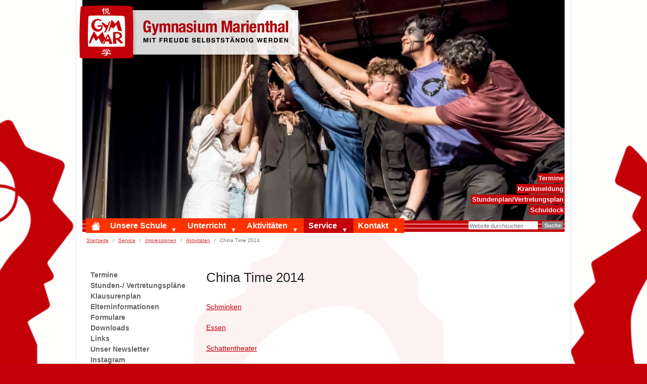

--- FILE ---
content_type: text/html;charset=utf-8
request_url: https://www.gymmar.de/service/impressionen/aktivitaeten/china-time-2014
body_size: 15440
content:
<!DOCTYPE html>
<html xmlns="http://www.w3.org/1999/xhtml" class="h-100" lang="de" xml:lang="de">

<head><meta http-equiv="Content-Type" content="text/html; charset=UTF-8" />
  <title>China Time 2014 — Gymnasium Marienthal</title>
  <link rel="apple-touch-icon" href="/++theme++plone-theme-gymmar/++theme++barceloneta/barceloneta-apple-touch-icon.png" />
  <link rel="apple-touch-icon-precomposed" sizes="144x144" href="/++theme++plone-theme-gymmar/++theme++barceloneta/barceloneta-apple-touch-icon-144x144-precomposed.png" />
  <link rel="apple-touch-icon-precomposed" sizes="114x114" href="/++theme++plone-theme-gymmar/++theme++barceloneta/barceloneta-apple-touch-icon-114x114-precomposed.png" />
  <link rel="apple-touch-icon-precomposed" sizes="72x72" href="/++theme++plone-theme-gymmar/++theme++barceloneta/barceloneta-apple-touch-icon-72x72-precomposed.png" />
  <link rel="apple-touch-icon-precomposed" sizes="57x57" href="/++theme++plone-theme-gymmar/++theme++barceloneta/barceloneta-apple-touch-icon-57x57-precomposed.png" />
  <link rel="apple-touch-icon-precomposed" href="/++theme++plone-theme-gymmar/++theme++barceloneta/barceloneta-apple-touch-icon-precomposed.png" />
<meta charset="utf-8" /><meta name="twitter:card" content="summary" /><meta property="og:site_name" content="Gymnasium Marienthal" /><meta property="og:title" content="China Time 2014" /><meta property="og:type" content="website" /><meta property="og:description" content="" /><meta property="og:url" content="https://www.gymmar.de/service/impressionen/aktivitaeten/china-time-2014" /><meta property="og:image" content="https://www.gymmar.de/@@site-logo/logo.png" /><meta property="og:image:type" content="image/png" /><meta name="keywords" content="Foto, Chinatime" /><meta name="DC.subject" content="Foto, Chinatime" /><meta name="DC.date.created" content="2014-11-11T15:09:58+01:00" /><meta name="DC.date.modified" content="2014-11-11T15:11:18+01:00" /><meta name="DC.type" content="Ordner" /><meta name="DC.format" content="text/plain" /><meta name="DC.language" content="de" /><meta name="DC.date.valid_range" content="2014/11/11 - " /><meta name="viewport" content="width=device-width, initial-scale=1.0" /><meta name="generator" content="Plone - https://plone.org/" /><link rel="canonical" href="https://www.gymmar.de/service/impressionen/aktivitaeten/china-time-2014" /><link rel="preload icon" type="image/vnd.microsoft.icon" href="https://www.gymmar.de/favicon.ico?name=favicon.ico" /><link rel="mask-icon" href="https://www.gymmar.de/favicon.ico?name=favicon.ico" /><link href="https://www.gymmar.de/@@search" rel="search" title="Website durchsuchen" /><link data-bundle="easyform" href="https://www.gymmar.de/++webresource++b6e63fde-4269-5984-a67a-480840700e9a/++resource++easyform.css" media="all" rel="stylesheet" type="text/css" /><link data-bundle="plone-fullscreen" href="https://www.gymmar.de/++webresource++ac83a459-aa2c-5a45-80a9-9d3e95ae0847/++plone++static/plone-fullscreen/fullscreen.css" media="all" rel="stylesheet" type="text/css" /><link data-bundle="diazo" href="https://www.gymmar.de/++webresource++e37f6260-9276-5683-8378-0f14cc62bbf9/++theme++plone-theme-gymmar/styles/theme.min.css" media="all" rel="stylesheet" type="text/css" /><script data-bundle="plone-fullscreen" integrity="sha384-yAbXscL0aoE/0AkFhaGNz6d74lDy9Cz7PXfkWNqRnFm0/ewX0uoBBoyPBU5qW7Nr" src="https://www.gymmar.de/++webresource++6aa4c841-faf5-51e8-8109-90bd97e7aa07/++plone++static/plone-fullscreen/fullscreen.js"></script><script data-bundle="plone" integrity="sha384-6Wh7fW8sei4bJMY3a6PIfr5jae6gj9dIadjpiDZBJsr9pJ5gW0bsg0IzoolcL3H0" src="https://www.gymmar.de/++webresource++cff93eba-89cf-5661-8beb-464cc1d0cbc7/++plone++static/bundle-plone/bundle.min.js"></script><script data-bundle="gymmar-bundle" integrity="sha384-2k4DuQBVWfNUBEvlJ9y7a7FMk0f5xnHpo8a541ZFRFfsIPP3i1WjdVhEfhBJs0bx" src="https://www.gymmar.de/++webresource++e7029439-d9aa-5447-85a5-1eeef8278e11/++theme++plone-theme-gymmar/js/gymmar.js"></script></head>

<body class="d-flex flex-column h-100 col-content col-one frontend icons-on portaltype-folder section-service site-plone subsection-impressionen subsection-impressionen-aktivitaeten subsection-impressionen-aktivitaeten-china-time-2014 template-listing_view thumbs-on userrole-anonymous viewpermission-view" id="visual-portal-wrapper" dir="ltr" data-base-url="https://www.gymmar.de/service/impressionen/aktivitaeten/china-time-2014" data-view-url="https://www.gymmar.de/service/impressionen/aktivitaeten/china-time-2014" data-portal-url="https://www.gymmar.de" data-i18ncatalogurl="https://www.gymmar.de/plonejsi18n" data-pat-pickadate="{&quot;date&quot;: {&quot;selectYears&quot;: 200}, &quot;time&quot;: {&quot;interval&quot;: 5 } }" data-pat-plone-modal="{&quot;actionOptions&quot;: {&quot;displayInModal&quot;: false}}"><div class="outer-wrapper flex-shrink-0" style="background-size: 3600px 828px; background-position: calc(50% - 25px) calc(0% - 100px);">
    <header id="content-header" class="container d-flex pt-3 flex-column justify-content-between align-items-lg-start flex-lg-row">
      <div class="navbar navbar-expand-lg">
        <button class="navbar-toggler border-secondary" type="button" data-bs-toggle="offcanvas" data-bs-target="#offcanvasNavbar" aria-controls="offcanvasNavbar" aria-label="Toggle navigation">
          <svg xmlns="http://www.w3.org/2000/svg" width="16" height="16" fill="currentColor" class="bi bi-list" viewbox="0 0 16 16">
            <path fill-rule="evenodd" d="M2.5 12a.5.5 0 0 1 .5-.5h10a.5.5 0 0 1 0 1H3a.5.5 0 0 1-.5-.5zm0-4a.5.5 0 0 1 .5-.5h10a.5.5 0 0 1 0 1H3a.5.5 0 0 1-.5-.5zm0-4a.5.5 0 0 1 .5-.5h10a.5.5 0 0 1 0 1H3a.5.5 0 0 1-.5-.5z"></path>
          </svg>
        </button>
        <span class="menu-label">Menü</span>
      </div>
      <div id="portal-logo-wrapper" class="pb-3 d-flex justify-content-between align-items-center order-lg-first w-auto">
        <a id="portal-logo" title="Gymnasium Marienthal" href="https://www.gymmar.de">
  <img alt="Gymnasium Marienthal" src="https://www.gymmar.de/@@site-logo/logo.png" title="Gymnasium Marienthal" /></a>
      </div>
      <div class="content-header-inner-wrapper">

        <div id="portal-top" class="mb-3 d-flex justify-content-end">
        









<div class="gymmar-actions">
    <ul class="list-group">
        
            <li>
                <a href="https://www.gymmar.de/service/calendar" title="Termine">Termine</a>
            </li>
      
            <li>
                <a href="https://www.gymmar.de/kontakt/krankmeldung" title="Krankmeldung">Krankmeldung</a>
            </li>
      
            <li>
                <a href="https://hh5898.webuntis.com" title="Stundenplan/Vertretungsplan">Stundenplan/Vertretungsplan</a>
            </li>
      
            <li>
                <a href="https://www.s5898.schuldock.de" title="Schuldock">Schuldock</a>
            </li>
      
    </ul>
</div>

<div class="carousel">
    <div id="carouselExampleIndicators" class="carousel slide" data-bs-ride="carousel">
        
        <div class="carousel-inner">
            
                <div class="carousel-item active">
                  <picture>
 <source srcset="https://www.gymmar.de/service/ddf61262-3aee-4500-84a9-ef5384155b29.png/@@images/image-1000-1f5d8ecb7f049b04b04bd081ef5fc764.png 1000w,&#10;https://www.gymmar.de/service/ddf61262-3aee-4500-84a9-ef5384155b29.png/@@images/image-400-093c3dcb1d6367c75ff5105ebb1d2d65.png 400w,&#10;https://www.gymmar.de/service/ddf61262-3aee-4500-84a9-ef5384155b29.png/@@images/image-600-8ba634cd309f00a74794a37d93ba7c2b.png 600w,&#10;https://www.gymmar.de/service/ddf61262-3aee-4500-84a9-ef5384155b29.png/@@images/image-800-166b66952a426ccd09d7932121d76a5e.png 800w,&#10;https://www.gymmar.de/service/ddf61262-3aee-4500-84a9-ef5384155b29.png/@@images/image-1200-6033f796c42a6888776df96e752ff069.png 1200w,&#10;https://www.gymmar.de/service/ddf61262-3aee-4500-84a9-ef5384155b29.png/@@images/image-1600-9ef44ebfca6c2740615ae9610968df76.png 1600w"></source>
 <img height="457" loading="lazy" src="https://www.gymmar.de/service/ddf61262-3aee-4500-84a9-ef5384155b29.png/@@images/image-1000-1f5d8ecb7f049b04b04bd081ef5fc764.png" title="image_service.jpeg" width="1000" />
</picture>

                </div>
            
          <!-- <div class="carousel-item">
            <img src="..." class="d-block w-100" alt="...">
          </div>
          <div class="carousel-item">
            <img src="..." class="d-block w-100" alt="...">
          </div> -->
        </div>
        
        
      </div>
</div>

      </div>

      </div>

    </header>

    <div id="mainnavigation-wrapper" class="container">
      <div class="mainnavigation-background">
        <div id="mainnavigation">
          <nav class="navbar navbar-expand-lg navbar-barceloneta pat-navigationmarker" id="portal-globalnav-wrapper">
            <div class="offcanvas offcanvas-end " tabindex="-1" id="offcanvasNavbar" aria-labelledby="offcanvasNavbarLabel">
              <div class="offcanvas-header justify-content-end">
                <button type="button" class="btn-close btn-close-white text-reset" data-bs-dismiss="offcanvas" aria-label="Close"></button>
              </div>
              <div class="offcanvas-body align-items-center">
                <ul class="navbar-nav me-auto" id="portal-globalnav">
    <li class="index_html nav-item"><a href="https://www.gymmar.de" class="state-None nav-link"><svg xmlns="http://www.w3.org/2000/svg" width="16" height="16" fill="currentColor" class="bi bi-house-fill" viewBox="0 0 16 16"><path d="M8.707 1.5a1 1 0 0 0-1.414 0L.646 8.146a.5.5 0 0 0 .708.708L8 2.207l6.646 6.647a.5.5 0 0 0 .708-.708L13 5.793V2.5a.5.5 0 0 0-.5-.5h-1a.5.5 0 0 0-.5.5v1.293L8.707 1.5Z"></path><path d="m8 3.293 6 6V13.5a1.5 1.5 0 0 1-1.5 1.5h-9A1.5 1.5 0 0 1 2 13.5V9.293l6-6Z"></path></svg><span class="visually-hidden">Startseite</span></a></li><li class="unsere-schule has_subtree nav-item"><a href="https://www.gymmar.de/unsere-schule" class="state-published nav-link" aria-haspopup="true">Unsere Schule</a><input id="navitem-unsere-schule" type="checkbox" class="opener" /><label for="navitem-unsere-schule" role="button" aria-label="Unsere Schule"></label><ul class="has_subtree dropdown"><li class="50-jahre-gymmar has_subtree nav-item"><a href="https://www.gymmar.de/unsere-schule/50-jahre-gymmar" class="state-published nav-link" aria-haspopup="true">50 Jahre GymMar</a><input id="navitem-a6147e05a19d4851b5a494de5afdecc0" type="checkbox" class="opener" /><label for="navitem-a6147e05a19d4851b5a494de5afdecc0" role="button" aria-label="50 Jahre GymMar"></label><ul class="has_subtree dropdown"><li class="gymmar-birthday-feed nav-item"><a href="https://www.gymmar.de/unsere-schule/50-jahre-gymmar/gymmar-birthday-feed" class="state-published nav-link">GymMar-Birthday-Feed</a></li></ul></li><li class="profil has_subtree nav-item"><a href="https://www.gymmar.de/unsere-schule/profil" class="state-published nav-link" aria-haspopup="true">Schulprofil</a><input id="navitem-51712a8ceb364c1fb2f328ca1cf2345e" type="checkbox" class="opener" /><label for="navitem-51712a8ceb364c1fb2f328ca1cf2345e" role="button" aria-label="Schulprofil"></label><ul class="has_subtree dropdown"><li class="schulregeln nav-item"><a href="https://www.gymmar.de/unsere-schule/profil/schulregeln" class="state-published nav-link">Kulturvereinbarungen und Schulregeln</a></li><li class="klassenreisen nav-item"><a href="https://www.gymmar.de/unsere-schule/profil/klassenreisen" class="state-published nav-link">Klassenreisen</a></li></ul></li><li class="stufen has_subtree nav-item"><a href="https://www.gymmar.de/unsere-schule/stufen" class="state-published nav-link" aria-haspopup="true">Stufen</a><input id="navitem-6fd9e52bf37d433aba3ed2fbc2996dd6" type="checkbox" class="opener" /><label for="navitem-6fd9e52bf37d433aba3ed2fbc2996dd6" role="button" aria-label="Stufen"></label><ul class="has_subtree dropdown"><li class="einstieg-in-die-beobachtungsstufe nav-item"><a href="https://www.gymmar.de/unsere-schule/stufen/einstieg-in-die-beobachtungsstufe" class="state-published nav-link">Beobachtungsstufe</a></li><li class="mittelstufe nav-item"><a href="https://www.gymmar.de/unsere-schule/stufen/mittelstufe" class="state-published nav-link">Mittelstufe</a></li><li class="oberstufe-1 nav-item"><a href="https://www.gymmar.de/unsere-schule/stufen/oberstufe-1" class="state-published nav-link">Oberstufe</a></li></ul></li><li class="kollegium has_subtree nav-item"><a href="https://www.gymmar.de/unsere-schule/kollegium" class="state-published nav-link" aria-haspopup="true">Kollegium</a><input id="navitem-4be0116b1b574034b470ab7c7655992d" type="checkbox" class="opener" /><label for="navitem-4be0116b1b574034b470ab7c7655992d" role="button" aria-label="Kollegium"></label><ul class="has_subtree dropdown"><li class="leitungsteam-1 nav-item"><a href="https://www.gymmar.de/unsere-schule/kollegium/leitungsteam-1" class="state-published nav-link">Leitungsteam</a></li><li class="lehrkraefte nav-item"><a href="https://www.gymmar.de/unsere-schule/kollegium/lehrkraefte" class="state-published nav-link">Lehrkräfte</a></li><li class="beratungsteam nav-item"><a href="https://www.gymmar.de/unsere-schule/kollegium/beratungsteam" class="state-published nav-link">Beratungsteam</a></li><li class="verwaltung nav-item"><a href="https://www.gymmar.de/unsere-schule/kollegium/verwaltung" class="state-published nav-link">Verwaltung</a></li><li class="hausmeisterei nav-item"><a href="https://www.gymmar.de/unsere-schule/kollegium/hausmeisterei" class="state-published nav-link">Hausmeisterei</a></li></ul></li><li class="schuelerrat has_subtree nav-item"><a href="https://www.gymmar.de/unsere-schule/schuelerrat" class="state-published nav-link" aria-haspopup="true">Schülerrat</a><input id="navitem-0904d7e30f354f158b4f5b51317dd703" type="checkbox" class="opener" /><label for="navitem-0904d7e30f354f158b4f5b51317dd703" role="button" aria-label="Schülerrat"></label><ul class="has_subtree dropdown"><li class="informationen-zur-schuelervertretung nav-item"><a href="https://www.gymmar.de/unsere-schule/schuelerrat/informationen-zur-schuelervertretung" class="state-published nav-link">Informationen für SchülerInnen und ihre Vertretungen</a></li><li class="schuelerratgeber nav-item"><a href="https://www.gymmar.de/unsere-schule/schuelerrat/schuelerratgeber" class="state-published nav-link">Schülerratgeber</a></li></ul></li><li class="elternrat has_subtree nav-item"><a href="https://www.gymmar.de/unsere-schule/elternrat" class="state-published nav-link" aria-haspopup="true">Elternrat</a><input id="navitem-9dbdcef8212a4388b65abb6e21c91834" type="checkbox" class="opener" /><label for="navitem-9dbdcef8212a4388b65abb6e21c91834" role="button" aria-label="Elternrat"></label><ul class="has_subtree dropdown"><li class="elternratsteam-2025-26 nav-item"><a href="https://www.gymmar.de/unsere-schule/elternrat/elternratsteam-2025-26" class="state-published nav-link">Elternratsteam 2025/26</a></li><li class="termine-in-schuljahr-2025-26 nav-item"><a href="https://www.gymmar.de/unsere-schule/elternrat/termine-in-schuljahr-2025-26" class="state-published nav-link">Termine in Schuljahr 2025/26</a></li><li class="aufgaben-des-elternrats nav-item"><a href="https://www.gymmar.de/unsere-schule/elternrat/aufgaben-des-elternrats" class="state-published nav-link">Aufgaben des Elternrats</a></li><li class="wahl-der-elternratsmitglieder-1 nav-item"><a href="https://www.gymmar.de/unsere-schule/elternrat/wahl-der-elternratsmitglieder-1" class="state-published nav-link">Wahl der Elternratsmitglieder</a></li></ul></li><li class="schulverein-1 has_subtree nav-item"><a href="https://www.gymmar.de/unsere-schule/schulverein-1" class="state-published nav-link" aria-haspopup="true">Schulverein</a><input id="navitem-3134b927fd664580991543b1d13bc5bd" type="checkbox" class="opener" /><label for="navitem-3134b927fd664580991543b1d13bc5bd" role="button" aria-label="Schulverein"></label><ul class="has_subtree dropdown"><li class="aufgaben-des-schulvereins nav-item"><a href="https://www.gymmar.de/unsere-schule/schulverein-1/aufgaben-des-schulvereins" class="state-published nav-link">Engagement des Schulvereins</a></li><li class="projekte nav-item"><a href="https://www.gymmar.de/unsere-schule/schulverein-1/projekte" class="state-published nav-link">Projekte des Schulvereins</a></li><li class="beitrittsformular-schulverein nav-item"><a href="https://www.gymmar.de/unsere-schule/schulverein-1/beitrittsformular-schulverein/view" class="state- nav-link">Beitrittserklärung für den Schulverein</a></li><li class="flyer-der-schulvereins nav-item"><a href="https://www.gymmar.de/unsere-schule/schulverein-1/flyer-der-schulvereins/view" class="state- nav-link">Flyer der Schulvereins</a></li><li class="satzung-des-schulvereins nav-item"><a href="https://www.gymmar.de/unsere-schule/schulverein-1/satzung-des-schulvereins/view" class="state- nav-link">Satzung des Schulvereins</a></li></ul></li><li class="ehemalige nav-item"><a href="https://www.gymmar.de/unsere-schule/ehemalige" class="state-published nav-link">Ehemalige</a></li><li class="termine-fuer-die-zukuenftigen-5-klassen nav-item"><a href="https://www.gymmar.de/unsere-schule/termine-fuer-die-zukuenftigen-5-klassen" class="state-published nav-link">Infos für die zukünftigen 5. Klassen</a></li></ul></li><li class="unterricht has_subtree nav-item"><a href="https://www.gymmar.de/unterricht" class="state-published nav-link" aria-haspopup="true">Unterricht</a><input id="navitem-unterricht" type="checkbox" class="opener" /><label for="navitem-unterricht" role="button" aria-label="Unterricht"></label><ul class="has_subtree dropdown"><li class="sprachen has_subtree nav-item"><a href="https://www.gymmar.de/unterricht/sprachen" class="state-published nav-link" aria-haspopup="true">Sprachen</a><input id="navitem-d8857fe0d14b451495257c731b4cb837" type="checkbox" class="opener" /><label for="navitem-d8857fe0d14b451495257c731b4cb837" role="button" aria-label="Sprachen"></label><ul class="has_subtree dropdown"><li class="deutsch-1 nav-item"><a href="https://www.gymmar.de/unterricht/sprachen/deutsch-1" class="state-published nav-link">Deutsch</a></li><li class="fremdsprachen nav-item"><a href="https://www.gymmar.de/unterricht/sprachen/fremdsprachen" class="state-published nav-link">Fremdsprachen</a></li></ul></li><li class="naturwissenschaften has_subtree nav-item"><a href="https://www.gymmar.de/unterricht/naturwissenschaften" class="state-published nav-link" aria-haspopup="true">Naturwissenschaften</a><input id="navitem-103fbf5c89f446c885918ca425539549" type="checkbox" class="opener" /><label for="navitem-103fbf5c89f446c885918ca425539549" role="button" aria-label="Naturwissenschaften"></label><ul class="has_subtree dropdown"><li class="nawi nav-item"><a href="https://www.gymmar.de/unterricht/naturwissenschaften/nawi" class="state-published nav-link">Nawi</a></li><li class="biologie nav-item"><a href="https://www.gymmar.de/unterricht/naturwissenschaften/biologie" class="state-published nav-link">Biologie</a></li><li class="chemie nav-item"><a href="https://www.gymmar.de/unterricht/naturwissenschaften/chemie" class="state-published nav-link">Chemie</a></li><li class="physik nav-item"><a href="https://www.gymmar.de/unterricht/naturwissenschaften/physik" class="state-published nav-link">Physik</a></li><li class="mathematik nav-item"><a href="https://www.gymmar.de/unterricht/naturwissenschaften/mathematik" class="state-published nav-link">Mathematik</a></li><li class="informatik nav-item"><a href="https://www.gymmar.de/unterricht/naturwissenschaften/informatik" class="state-published nav-link">Informatik</a></li></ul></li><li class="gesellschaftliche-faecher has_subtree nav-item"><a href="https://www.gymmar.de/unterricht/gesellschaftliche-faecher" class="state-published nav-link" aria-haspopup="true">Gesellschaftliche Fächer</a><input id="navitem-399572690b054fbca4a103cf1f207e8c" type="checkbox" class="opener" /><label for="navitem-399572690b054fbca4a103cf1f207e8c" role="button" aria-label="Gesellschaftliche Fächer"></label><ul class="has_subtree dropdown"><li class="geographie nav-item"><a href="https://www.gymmar.de/unterricht/gesellschaftliche-faecher/geographie" class="state-published nav-link">Geographie</a></li><li class="geschichte nav-item"><a href="https://www.gymmar.de/unterricht/gesellschaftliche-faecher/geschichte" class="state-published nav-link">Geschichte</a></li><li class="pgw nav-item"><a href="https://www.gymmar.de/unterricht/gesellschaftliche-faecher/pgw" class="state-published nav-link">PGW</a></li><li class="philosophie nav-item"><a href="https://www.gymmar.de/unterricht/gesellschaftliche-faecher/philosophie" class="state-published nav-link">Philosophie</a></li><li class="religion nav-item"><a href="https://www.gymmar.de/unterricht/gesellschaftliche-faecher/religion" class="state-published nav-link">Religion</a></li></ul></li><li class="seminar nav-item"><a href="https://www.gymmar.de/unterricht/seminar" class="state-published nav-link">Seminar</a></li><li class="sport has_subtree nav-item"><a href="https://www.gymmar.de/unterricht/sport" class="state-published nav-link" aria-haspopup="true">Sport</a><input id="navitem-e1e7ee6a72d7469d9c13e7bcaff8866e" type="checkbox" class="opener" /><label for="navitem-e1e7ee6a72d7469d9c13e7bcaff8866e" role="button" aria-label="Sport"></label><ul class="has_subtree dropdown"><li class="sport-ags nav-item"><a href="https://www.gymmar.de/unterricht/sport/sport-ags" class="state-published nav-link">Sportprojekte</a></li></ul></li><li class="kuenste has_subtree nav-item"><a href="https://www.gymmar.de/unterricht/kuenste" class="state-published nav-link" aria-haspopup="true">Künste</a><input id="navitem-e9b152d90db64af9961abc3d51f8bc7f" type="checkbox" class="opener" /><label for="navitem-e9b152d90db64af9961abc3d51f8bc7f" role="button" aria-label="Künste"></label><ul class="has_subtree dropdown"><li class="darstellendes-spiel nav-item"><a href="https://www.gymmar.de/unterricht/kuenste/darstellendes-spiel" class="state-published nav-link">Theater</a></li><li class="musik nav-item"><a href="https://www.gymmar.de/unterricht/kuenste/musik" class="state-published nav-link">Musik</a></li><li class="kunst nav-item"><a href="https://www.gymmar.de/unterricht/kuenste/kunst" class="state-published nav-link">Kunst</a></li><li class="fotografie nav-item"><a href="https://www.gymmar.de/unterricht/kuenste/fotografie" class="state-published nav-link">Fotografie</a></li></ul></li><li class="curricula nav-item"><a href="https://www.gymmar.de/unterricht/curricula" class="state-published nav-link">Curricula</a></li><li class="ganztag has_subtree nav-item"><a href="https://www.gymmar.de/unterricht/ganztag" class="state-published nav-link" aria-haspopup="true">Ganztag</a><input id="navitem-40eab5253ed34b6684c162165d5e765e" type="checkbox" class="opener" /><label for="navitem-40eab5253ed34b6684c162165d5e765e" role="button" aria-label="Ganztag"></label><ul class="has_subtree dropdown"><li class="ganztagskurse nav-item"><a href="https://www.gymmar.de/unterricht/ganztag/ganztagskurse" class="state-published nav-link">Ganztagskurse</a></li></ul></li><li class="begabtenfoerderung has_subtree nav-item"><a href="https://www.gymmar.de/unterricht/begabtenfoerderung" class="state-published nav-link" aria-haspopup="true">Fördern und Fordern</a><input id="navitem-9e2831e51bd34c31b55b48607d729523" type="checkbox" class="opener" /><label for="navitem-9e2831e51bd34c31b55b48607d729523" role="button" aria-label="Fördern und Fordern"></label><ul class="has_subtree dropdown"><li class="chance-unsere-vielfalt-nutzen nav-item"><a href="https://www.gymmar.de/unterricht/begabtenfoerderung/chance-unsere-vielfalt-nutzen" class="state-published nav-link">Chance: Unsere Vielfalt nutzen</a></li><li class="begabtenfoerderung-1 nav-item"><a href="https://www.gymmar.de/unterricht/begabtenfoerderung/begabtenfoerderung-1" class="state-published nav-link">Begabtenförderung</a></li><li class="sprachfoerderung nav-item"><a href="https://www.gymmar.de/unterricht/begabtenfoerderung/sprachfoerderung" class="state-published nav-link">Sprachförderung</a></li><li class="english-pitstop nav-item"><a href="https://www.gymmar.de/unterricht/begabtenfoerderung/english-pitstop" class="state-published nav-link">English Pitstop</a></li><li class="lerncoaching nav-item"><a href="https://www.gymmar.de/unterricht/begabtenfoerderung/lerncoaching" class="state-published nav-link">Lerncoaching</a></li><li class="foerdern-statt-wiederholen-1 nav-item"><a href="https://www.gymmar.de/unterricht/begabtenfoerderung/foerdern-statt-wiederholen-1" class="state-published nav-link">Fördern statt Wiederholen</a></li></ul></li><li class="lernentwicklungsgespraech-leg has_subtree nav-item"><a href="https://www.gymmar.de/unterricht/lernentwicklungsgespraech-leg" class="state-published nav-link" aria-haspopup="true">Lernentwicklungsgespräch (LEG)</a><input id="navitem-094bc9c84f944abcbc4f2b0fd46de1f4" type="checkbox" class="opener" /><label for="navitem-094bc9c84f944abcbc4f2b0fd46de1f4" role="button" aria-label="Lernentwicklungsgespräch (LEG)"></label><ul class="has_subtree dropdown"><li class="lernentwicklungsgespraech-leg-1 nav-item"><a href="https://www.gymmar.de/unterricht/lernentwicklungsgespraech-leg/lernentwicklungsgespraech-leg-1" class="state-published nav-link">Unterlagen zum Lernentwicklungsgespräch</a></li></ul></li><li class="faq-zu-word-und-powerpoint nav-item"><a href="https://www.gymmar.de/unterricht/faq-zu-word-und-powerpoint" class="state-published nav-link">FAQ - Word und PowerPoint</a></li><li class="iserv-aufgabenmodul-1.mp4 nav-item"><a href="https://www.gymmar.de/unterricht/iserv-aufgabenmodul-1.mp4/view" class="state- nav-link">Erklärvideo zu IServ</a></li></ul></li><li class="aktivitaeten has_subtree nav-item"><a href="https://www.gymmar.de/aktivitaeten" class="state-published nav-link" aria-haspopup="true">Aktivitäten</a><input id="navitem-aktivitaeten" type="checkbox" class="opener" /><label for="navitem-aktivitaeten" role="button" aria-label="Aktivitäten"></label><ul class="has_subtree dropdown"><li class="cafeteria-1 has_subtree nav-item"><a href="https://www.gymmar.de/aktivitaeten/cafeteria-1" class="state-published nav-link" aria-haspopup="true">Cafeteria</a><input id="navitem-86922a2d172e4bec8d7e768d2a92754c" type="checkbox" class="opener" /><label for="navitem-86922a2d172e4bec8d7e768d2a92754c" role="button" aria-label="Cafeteria"></label><ul class="has_subtree dropdown"><li class="copy4_of_speiseplan-fuer-die-woche-17-12-bis-20-12.2012 nav-item"><a href="https://www.gymmar.de/aktivitaeten/cafeteria-1/copy4_of_speiseplan-fuer-die-woche-17-12-bis-20-12.2012" class="state-published nav-link">Speiseplan</a></li><li class="cafeteria nav-item"><a href="https://www.gymmar.de/aktivitaeten/cafeteria-1/cafeteria" class="state-published nav-link">Bestellsystem</a></li></ul></li><li class="berufsorientierung has_subtree nav-item"><a href="https://www.gymmar.de/aktivitaeten/berufsorientierung" class="state-published nav-link" aria-haspopup="true">Berufsorientierung</a><input id="navitem-dac5403a29b14c34afc295a3b925f6dd" type="checkbox" class="opener" /><label for="navitem-dac5403a29b14c34afc295a3b925f6dd" role="button" aria-label="Berufsorientierung"></label><ul class="has_subtree dropdown"><li class="betriebspraktikum nav-item"><a href="https://www.gymmar.de/aktivitaeten/berufsorientierung/betriebspraktikum" class="state-published nav-link">Betriebspraktikum</a></li><li class="wichtige-adressen-und-links nav-item"><a href="https://www.gymmar.de/aktivitaeten/berufsorientierung/wichtige-adressen-und-links" class="state-published nav-link">Wichtige Adressen und Links</a></li><li class="termine nav-item"><a href="https://www.gymmar.de/aktivitaeten/berufsorientierung/termine" class="state-published nav-link">Termine am Gymnasium Marienthal</a></li><li class="informationen-von-unternehmen-und-organisationen nav-item"><a href="https://www.gymmar.de/aktivitaeten/berufsorientierung/informationen-von-unternehmen-und-organisationen" class="state-published nav-link">Informationen von Unternehmen und Organisationen</a></li><li class="girls-und-boys-day nav-item"><a href="https://www.gymmar.de/aktivitaeten/berufsorientierung/girls-und-boys-day" class="state-published nav-link">Girls' und Boys' Day</a></li><li class="schuelerstipendien-abdullah-und-masha-1.pdf nav-item"><a href="https://www.gymmar.de/aktivitaeten/berufsorientierung/schuelerstipendien-abdullah-und-masha-1.pdf/view" class="state- nav-link">Wissenswertes über Stipendien für Schülerinnen und Schüler</a></li></ul></li><li class="schuelerbuecherei-1 has_subtree nav-item"><a href="https://www.gymmar.de/aktivitaeten/schuelerbuecherei-1" class="state-published nav-link" aria-haspopup="true">Schülerbücherei</a><input id="navitem-888a4210cf494f3781831e0cb64f385c" type="checkbox" class="opener" /><label for="navitem-888a4210cf494f3781831e0cb64f385c" role="button" aria-label="Schülerbücherei"></label><ul class="has_subtree dropdown"><li class="schuelerbuecherei nav-item"><a href="https://www.gymmar.de/aktivitaeten/schuelerbuecherei-1/schuelerbuecherei" class="state-published nav-link">Schülerbücherei</a></li><li class="medienkatalog-opac nav-item"><a href="https://www.gymmar.de/aktivitaeten/schuelerbuecherei-1/medienkatalog-opac" class="state-published nav-link">Medienkatalog OPAC</a></li><li class="read-and-chill nav-item"><a href="https://www.gymmar.de/aktivitaeten/schuelerbuecherei-1/read-and-chill" class="state-published nav-link">READ and CHILL</a></li><li class="kindersuchmaschinen nav-item"><a href="https://www.gymmar.de/aktivitaeten/schuelerbuecherei-1/kindersuchmaschinen" class="state-published nav-link">Kindersuchmaschinen</a></li><li class="antolin nav-item"><a href="https://www.gymmar.de/aktivitaeten/schuelerbuecherei-1/antolin" class="state-published nav-link">Antolin</a></li></ul></li><li class="auslandsaufenthalte has_subtree nav-item"><a href="https://www.gymmar.de/aktivitaeten/auslandsaufenthalte" class="state-published nav-link" aria-haspopup="true">Auslandsaufenthalte</a><input id="navitem-1cd345cc8c06455d920e31e9879329b5" type="checkbox" class="opener" /><label for="navitem-1cd345cc8c06455d920e31e9879329b5" role="button" aria-label="Auslandsaufenthalte"></label><ul class="has_subtree dropdown"><li class="china nav-item"><a href="https://www.gymmar.de/aktivitaeten/auslandsaufenthalte/china" class="state-published nav-link">China</a></li><li class="frankreich nav-item"><a href="https://www.gymmar.de/aktivitaeten/auslandsaufenthalte/frankreich" class="state-published nav-link">Frankreich</a></li><li class="spanien nav-item"><a href="https://www.gymmar.de/aktivitaeten/auslandsaufenthalte/spanien" class="state-published nav-link">Spanien</a></li><li class="erasmus nav-item"><a href="https://www.gymmar.de/aktivitaeten/auslandsaufenthalte/erasmus" class="state-published nav-link">Erasmus</a></li></ul></li><li class="prefects nav-item"><a href="https://www.gymmar.de/aktivitaeten/prefects" class="state-published nav-link">Prefects</a></li><li class="klimaschule has_subtree nav-item"><a href="https://www.gymmar.de/aktivitaeten/klimaschule" class="state-published nav-link" aria-haspopup="true">Klimaschule</a><input id="navitem-6f4e7d22c4264947b955e924a81a2b26" type="checkbox" class="opener" /><label for="navitem-6f4e7d22c4264947b955e924a81a2b26" role="button" aria-label="Klimaschule"></label><ul class="has_subtree dropdown"><li class="klima-podcast-der-7-und-8-klasse nav-item"><a href="https://www.gymmar.de/aktivitaeten/klimaschule/klima-podcast-der-7-und-8-klasse/view" class="state- nav-link">Klima-Podcast der  7. und 8. Klasse</a></li><li class="klimaschutzplan-2024 nav-item"><a href="https://www.gymmar.de/aktivitaeten/klimaschule/klimaschutzplan-2024/view" class="state- nav-link">Klimaschutzplan 2024</a></li><li class="ksp-2024-gymnasium-marienthal_chronologisch.pdf nav-item"><a href="https://www.gymmar.de/aktivitaeten/klimaschule/ksp-2024-gymnasium-marienthal_chronologisch.pdf/view" class="state- nav-link">Klimaschutzplan chronologisch</a></li></ul></li><li class="herzretterschule nav-item"><a href="https://www.gymmar.de/aktivitaeten/herzretterschule" class="state-published nav-link">Herzretterschule</a></li><li class="event-ag nav-item"><a href="https://www.gymmar.de/aktivitaeten/event-ag" class="state-published nav-link">Event-AG</a></li><li class="copy_of_elternkooperation nav-item"><a href="https://www.gymmar.de/aktivitaeten/copy_of_elternkooperation" class="state-published nav-link">Elternkooperation</a></li><li class="vielfalt-am-gymnasium-marienthal nav-item"><a href="https://www.gymmar.de/aktivitaeten/vielfalt-am-gymnasium-marienthal" class="state-published nav-link">Vielfalt lieben! Vielfalt leben!</a></li><li class="veranstaltungen has_subtree nav-item"><a href="https://www.gymmar.de/aktivitaeten/veranstaltungen" class="state-published nav-link" aria-haspopup="true">Veranstaltungen</a><input id="navitem-6d596e1b4714450d9b6d23ad8f01f914" type="checkbox" class="opener" /><label for="navitem-6d596e1b4714450d9b6d23ad8f01f914" role="button" aria-label="Veranstaltungen"></label><ul class="has_subtree dropdown"><li class="kultur-im-schuljahr-2023-24 nav-item"><a href="https://www.gymmar.de/aktivitaeten/veranstaltungen/kultur-im-schuljahr-2023-24" class="state-published nav-link">Kultur im Schuljahr 2023/24</a></li><li class="kultur-im-schuljahr-2022-23 nav-item"><a href="https://www.gymmar.de/aktivitaeten/veranstaltungen/kultur-im-schuljahr-2022-23" class="state-published nav-link">Kultur im Schuljahr 2022/23</a></li><li class="kultur-im-schuljahr-2021-22 nav-item"><a href="https://www.gymmar.de/aktivitaeten/veranstaltungen/kultur-im-schuljahr-2021-22" class="state-published nav-link">Kultur im Schuljahr 2021/22</a></li><li class="kultur-im-schuljahr-2020-21 nav-item"><a href="https://www.gymmar.de/aktivitaeten/veranstaltungen/kultur-im-schuljahr-2020-21" class="state-published nav-link">Kultur im Schuljahr 2020/21</a></li><li class="kultur-im-schuljahr-2019-2020 nav-item"><a href="https://www.gymmar.de/aktivitaeten/veranstaltungen/kultur-im-schuljahr-2019-2020" class="state-published nav-link">Kultur im Schuljahr 2019/20</a></li><li class="kultur-im-schuljahr-2018-19 nav-item"><a href="https://www.gymmar.de/aktivitaeten/veranstaltungen/kultur-im-schuljahr-2018-19" class="state-published nav-link">Kultur im Schuljahr 2018/19</a></li><li class="kultur-im-schuljahr-2017-18 nav-item"><a href="https://www.gymmar.de/aktivitaeten/veranstaltungen/kultur-im-schuljahr-2017-18" class="state-published nav-link">Kultur im Schuljahr 2017/18</a></li><li class="kultur-im-schuljahr-2016-17 nav-item"><a href="https://www.gymmar.de/aktivitaeten/veranstaltungen/kultur-im-schuljahr-2016-17" class="state-published nav-link">Kultur im Schuljahr 2016/17</a></li><li class="kultur-im-schuljahr-2015-16 nav-item"><a href="https://www.gymmar.de/aktivitaeten/veranstaltungen/kultur-im-schuljahr-2015-16" class="state-published nav-link">Kultur im Schuljahr 2015/16</a></li><li class="kultur-im-schuljahr-14-15 nav-item"><a href="https://www.gymmar.de/aktivitaeten/veranstaltungen/kultur-im-schuljahr-14-15" class="state-published nav-link">Kultur im Schuljahr 2014/15</a></li><li class="kultur-im-schuljahr-2013-14 nav-item"><a href="https://www.gymmar.de/aktivitaeten/veranstaltungen/kultur-im-schuljahr-2013-14" class="state-published nav-link">Kultur im Schuljahr 2013/14</a></li><li class="kultur-im-schuljahr-2012-13-1 nav-item"><a href="https://www.gymmar.de/aktivitaeten/veranstaltungen/kultur-im-schuljahr-2012-13-1" class="state-published nav-link">Kultur im Schuljahr 2012/13</a></li><li class="40-jahre-gymnasium-marienthal nav-item"><a href="https://www.gymmar.de/aktivitaeten/veranstaltungen/40-jahre-gymnasium-marienthal" class="state-published nav-link">40 Jahre Gymnasium Marienthal</a></li></ul></li></ul></li><li class="service has_subtree nav-item"><a href="https://www.gymmar.de/service" class="state-published nav-link" aria-haspopup="true">Service</a><input id="navitem-service" type="checkbox" class="opener" /><label for="navitem-service" role="button" aria-label="Service"></label><ul class="has_subtree dropdown"><li class="kalender-link nav-item"><a href="https://www.gymmar.de/service/kalender-link" class="state-published nav-link">Termine</a></li><li class="stunden-vertretungsplaene nav-item"><a href="https://www.gymmar.de/service/stunden-vertretungsplaene" class="state-published nav-link">Stunden-/ Vertretungspläne</a></li><li class="klausurenplan has_subtree nav-item"><a href="https://www.gymmar.de/service/klausurenplan" class="state-published nav-link" aria-haspopup="true">Klausurenplan</a><input id="navitem-86553d4bfa3344c1bc98a3f4db19610a" type="checkbox" class="opener" /><label for="navitem-86553d4bfa3344c1bc98a3f4db19610a" role="button" aria-label="Klausurenplan"></label><ul class="has_subtree dropdown"><li class="klassenarbeitsplan nav-item"><a href="https://www.gymmar.de/service/klausurenplan/klassenarbeitsplan/view" class="state- nav-link">Klassenarbeitspläne für die Jahrgänge 5-10, 1. Halbjahr 2025/26</a></li><li class="klausurenplan-fuer-s1-und-s3 nav-item"><a href="https://www.gymmar.de/service/klausurenplan/klausurenplan-fuer-s1-und-s3/view" class="state- nav-link">Klausurenpläne für S1 und S2</a></li><li class="klausurenplaene-fuer-s3-und-s4 nav-item"><a href="https://www.gymmar.de/service/klausurenplan/klausurenplaene-fuer-s3-und-s4/view" class="state- nav-link">Klausurenpläne für S3 und S4</a></li></ul></li><li class="elterninformationen has_subtree nav-item"><a href="https://www.gymmar.de/service/elterninformationen" class="state-published nav-link" aria-haspopup="true">Elterninformationen</a><input id="navitem-207049370a4d440988a6f69f0a9ef87c" type="checkbox" class="opener" /><label for="navitem-207049370a4d440988a6f69f0a9ef87c" role="button" aria-label="Elterninformationen"></label><ul class="has_subtree dropdown"><li class="elternabend nav-item"><a href="https://www.gymmar.de/service/elterninformationen/elternabend/view" class="state- nav-link">Elternabend</a></li><li class="klassenelternvertretung nav-item"><a href="https://www.gymmar.de/service/elterninformationen/klassenelternvertretung" class="state-published nav-link">Klassenelternvertretung</a></li><li class="schule-in-hamburg-verstehen nav-item"><a href="https://www.gymmar.de/service/elterninformationen/schule-in-hamburg-verstehen" class="state-published nav-link">Schule in Hamburg verstehen</a></li><li class="schule-in-deutschland-verstehen-grundwissen-fuer-eltern nav-item"><a href="https://www.gymmar.de/service/elterninformationen/schule-in-deutschland-verstehen-grundwissen-fuer-eltern" class="state-published nav-link">Schule in Deutschland verstehen - Grundwissen für Eltern</a></li><li class="vielfalt-in-der-schule nav-item"><a href="https://www.gymmar.de/service/elterninformationen/vielfalt-in-der-schule" class="state-published nav-link">Vielfalt in der Schule</a></li><li class="elternratgeber-wir-reden-mit nav-item"><a href="https://www.gymmar.de/service/elterninformationen/elternratgeber-wir-reden-mit/view" class="state- nav-link">Elternratgeber: Wir reden mit</a></li><li class="vielfalt-am-gymnasium-marienthal nav-item"><a href="https://www.gymmar.de/service/elterninformationen/vielfalt-am-gymnasium-marienthal" class="state-published nav-link">Vielfalt am Gymnasium Marienthal</a></li><li class="elternkooperation nav-item"><a href="https://www.gymmar.de/service/elterninformationen/elternkooperation" class="state-published nav-link">Elternkooperation</a></li><li class="schulmentoren nav-item"><a href="https://www.gymmar.de/service/elterninformationen/schulmentoren" class="state-published nav-link">Elternmentor/-innen</a></li><li class="elternrat nav-item"><a href="https://www.gymmar.de/service/elterninformationen/elternrat" class="state-published nav-link">Elternrat</a></li><li class="angebote-im-stadtteil-fuer-schueler-und-eltern nav-item"><a href="https://www.gymmar.de/service/elterninformationen/angebote-im-stadtteil-fuer-schueler-und-eltern" class="state-published nav-link">Angebote im Stadtteil für Schüler und Eltern</a></li><li class="hamburger-bildungspaket-1 nav-item"><a href="https://www.gymmar.de/service/elterninformationen/hamburger-bildungspaket-1" class="state-published nav-link">Hamburger Bildungspaket</a></li><li class="broschuere-weiterfuehrende-schulen nav-item"><a href="https://www.gymmar.de/service/elterninformationen/broschuere-weiterfuehrende-schulen/view" class="state- nav-link">Broschüre weiterführende Schulen</a></li><li class="oera-rechtsberatung.pdf nav-item"><a href="https://www.gymmar.de/service/elterninformationen/oera-rechtsberatung.pdf/view" class="state- nav-link">Rechtsberatung und praktische Hilfe</a></li><li class="oera-mediation.pdf nav-item"><a href="https://www.gymmar.de/service/elterninformationen/oera-mediation.pdf/view" class="state- nav-link">Mediation</a></li><li class="flyer-hmbbgg-aktuell.pdf nav-item"><a href="https://www.gymmar.de/service/elterninformationen/flyer-hmbbgg-aktuell.pdf/view" class="state- nav-link">Schlichtungsstelle</a></li></ul></li><li class="formular has_subtree nav-item"><a href="https://www.gymmar.de/service/formular" class="state-published nav-link" aria-haspopup="true">Formulare</a><input id="navitem-cb223476dde14a5782a506c27ab60fb5" type="checkbox" class="opener" /><label for="navitem-cb223476dde14a5782a506c27ab60fb5" role="button" aria-label="Formulare"></label><ul class="has_subtree dropdown"><li class="beitrittserklaerung-zum-schulverein nav-item"><a href="https://www.gymmar.de/service/formular/beitrittserklaerung-zum-schulverein/view" class="state- nav-link">Beitrittserklärung für den Schulverein</a></li><li class="lernentwicklungsgespraeche-leg nav-item"><a href="https://www.gymmar.de/service/formular/lernentwicklungsgespraeche-leg" class="state-published nav-link">Lernentwicklungsgespräche (LEG)</a></li><li class="anmeldung-zum-mensaessen nav-item"><a href="https://www.gymmar.de/service/formular/anmeldung-zum-mensaessen/view" class="state- nav-link">Anmeldung zum Mensaessen</a></li><li class="freiwilligendatei nav-item"><a href="https://www.gymmar.de/service/formular/freiwilligendatei/view" class="state- nav-link">Freiwilligendatei</a></li></ul></li><li class="downloads has_subtree nav-item"><a href="https://www.gymmar.de/service/downloads" class="state-published nav-link" aria-haspopup="true">Downloads</a><input id="navitem-1d6a20f84b0e408da4cd0902c3648a48" type="checkbox" class="opener" /><label for="navitem-1d6a20f84b0e408da4cd0902c3648a48" role="button" aria-label="Downloads"></label><ul class="has_subtree dropdown"><li class="unsere-schule nav-item"><a href="https://www.gymmar.de/service/downloads/unsere-schule" class="state-published nav-link">Unsere Schule</a></li><li class="unterricht nav-item"><a href="https://www.gymmar.de/service/downloads/unterricht" class="state-published nav-link">Unterricht</a></li><li class="aktivitaeten nav-item"><a href="https://www.gymmar.de/service/downloads/aktivitaeten" class="state-published nav-link">Aktivitäten</a></li></ul></li><li class="links has_subtree nav-item"><a href="https://www.gymmar.de/service/links" class="state-published nav-link" aria-haspopup="true">Links</a><input id="navitem-656ea76c09d54089907809dd37265f44" type="checkbox" class="opener" /><label for="navitem-656ea76c09d54089907809dd37265f44" role="button" aria-label="Links"></label><ul class="has_subtree dropdown"><li class="behoerde-fuer-schule-und-berufsbildung-bsb nav-item"><a href="https://www.gymmar.de/service/links/behoerde-fuer-schule-und-berufsbildung-bsb" class="state-published nav-link">Behörde für Schule, Familie und Berufsbildung (BSFB)</a></li><li class="newsletter-der-schulbehoerde-1 nav-item"><a href="https://www.gymmar.de/service/links/newsletter-der-schulbehoerde-1" class="state-published nav-link">Newsletter der Schulbehörde</a></li><li class="informationen-fuer-schuelerinnen-und-schueler nav-item"><a href="https://www.gymmar.de/service/links/informationen-fuer-schuelerinnen-und-schueler" class="state-published nav-link">Informationen für Schülerinnen und Schüler</a></li><li class="bildungsserver-hamburg nav-item"><a href="https://www.gymmar.de/service/links/bildungsserver-hamburg" class="state-published nav-link">Bildungsserver Hamburg</a></li><li class="bundeselternrat nav-item"><a href="https://www.gymmar.de/service/links/bundeselternrat" class="state-published nav-link">Bundeselternrat</a></li><li class="elternkammer-hamburg nav-item"><a href="https://www.gymmar.de/service/links/elternkammer-hamburg" class="state-published nav-link">Elternkammer Hamburg</a></li><li class="elternverein-hamburg nav-item"><a href="https://www.gymmar.de/service/links/elternverein-hamburg" class="state-published nav-link">Elternverein Hamburg</a></li><li class="kreiselternrat-51 nav-item"><a href="https://www.gymmar.de/service/links/kreiselternrat-51" class="state-published nav-link">Kreiselternrat 51</a></li><li class="li-hamburg-landesinstitut-fuer-lehrerbildung-und-schulentwicklung nav-item"><a href="https://www.gymmar.de/service/links/li-hamburg-landesinstitut-fuer-lehrerbildung-und-schulentwicklung" class="state-published nav-link">LI - Hamburg Landesinstitut für Lehrerbildung und Schulentwicklung</a></li></ul></li><li class="unser-newsletter nav-item"><a href="https://www.gymmar.de/service/unser-newsletter" class="state-published nav-link">Unser Newsletter</a></li><li class="instagram nav-item"><a href="https://www.gymmar.de/service/instagram" class="state-published nav-link">Instagram</a></li><li class="facebook nav-item"><a href="https://www.gymmar.de/service/facebook" class="state-published nav-link">facebook</a></li><li class="twitter nav-item"><a href="https://www.gymmar.de/service/twitter" class="state-published nav-link">twitter</a></li><li class="youtube nav-item"><a href="https://www.gymmar.de/service/youtube" class="state-published nav-link">YouTube</a></li><li class="presse has_subtree nav-item"><a href="https://www.gymmar.de/service/presse" class="state-published nav-link" aria-haspopup="true">Presse</a><input id="navitem-8a783a6889a84330ba2f1de443f1b6ca" type="checkbox" class="opener" /><label for="navitem-8a783a6889a84330ba2f1de443f1b6ca" role="button" aria-label="Presse"></label><ul class="has_subtree dropdown"><li class="spendenaktion-zugunsten-aerzte-ohne-grenzen nav-item"><a href="https://www.gymmar.de/service/presse/spendenaktion-zugunsten-aerzte-ohne-grenzen" class="state-published nav-link">Spendenaktion zugunsten "Ärzte ohne Grenzen"</a></li><li class="gymnasium-marienthal-feiert-50-jaehriges-jubilaeum nav-item"><a href="https://www.gymmar.de/service/presse/gymnasium-marienthal-feiert-50-jaehriges-jubilaeum" class="state-published nav-link">Gymnasium Marienthal feiert 50-jähriges Jubiläum</a></li><li class="50-jahre-gymnasium-marienthal nav-item"><a href="https://www.gymmar.de/service/presse/50-jahre-gymnasium-marienthal" class="state-published nav-link">50 Jahre Gymnasium Marienthal</a></li><li class="willst-du-beef nav-item"><a href="https://www.gymmar.de/service/presse/willst-du-beef" class="state-published nav-link">Willst du Beef?</a></li><li class="sponsorenlesen-2020 nav-item"><a href="https://www.gymmar.de/service/presse/sponsorenlesen-2020/view" class="state- nav-link">Sponsorenlesen 2020</a></li><li class="sponsorenlesen-2020-1 nav-item"><a href="https://www.gymmar.de/service/presse/sponsorenlesen-2020-1/view" class="state- nav-link">Sponsorenlesen 2020</a></li><li class="jakob-muehleisen-konzert nav-item"><a href="https://www.gymmar.de/service/presse/jakob-muehleisen-konzert/view" class="state- nav-link">Jakob Muehleisen Konzert</a></li><li class="artikel-zum-spaeteren-schulbeginn nav-item"><a href="https://www.gymmar.de/service/presse/artikel-zum-spaeteren-schulbeginn/view" class="state- nav-link">Artikel zum späteren Schulbeginn</a></li></ul></li></ul></li><li class="kontakt has_subtree nav-item"><a href="https://www.gymmar.de/kontakt" class="state-published nav-link" aria-haspopup="true">Kontakt</a><input id="navitem-kontakt" type="checkbox" class="opener" /><label for="navitem-kontakt" role="button" aria-label="Kontakt"></label><ul class="has_subtree dropdown"><li class="anfahrtsskizze nav-item"><a href="https://www.gymmar.de/kontakt/anfahrtsskizze" class="state-published nav-link">Anfahrtsskizze</a></li><li class="impressum nav-item"><a href="https://www.gymmar.de/kontakt/impressum" class="state-published nav-link">Impressum</a></li><li class="krankmeldung nav-item"><a href="https://www.gymmar.de/kontakt/krankmeldung" class="state-published nav-link">Krankmeldung</a></li><li class="datenschutz nav-item"><a href="https://www.gymmar.de/kontakt/datenschutz" class="state-published nav-link">Datenschutzerklärung</a></li></ul></li>
  </ul><div class="gymmar-actions">
    <ul class="list-group">
        
            <li>
                <a href="https://www.gymmar.de/service/calendar" title="Termine">Termine</a>
            </li>
      
            <li>
                <a href="https://www.gymmar.de/kontakt/krankmeldung" title="Krankmeldung">Krankmeldung</a>
            </li>
      
            <li>
                <a href="https://hh5898.webuntis.com" title="Stundenplan/Vertretungsplan">Stundenplan/Vertretungsplan</a>
            </li>
      
            <li>
                <a href="https://www.s5898.schuldock.de" title="Schuldock">Schuldock</a>
            </li>
      
    </ul>
</div>
                <div class="d-flex flex-column position-relative" id="portal-searchbox">

  <form class="d-flex pat-livesearch show_images" id="searchGadget_form" action="https://www.gymmar.de/@@search" role="search" data-pat-livesearch="ajaxUrl:https://www.gymmar.de/@@ajax-search">

    <label class="hiddenStructure" for="searchGadget">Website durchsuchen</label>

    <input class="searchField form-control me-2" id="searchGadget" name="SearchableText" placeholder="Website durchsuchen" size="18" title="Website durchsuchen" type="text" />

    <button class="searchButton btn btn-outline-light" type="submit">Suche</button>

    <div class="hiddenStructure" id="portal-advanced-search">
      <a href="https://www.gymmar.de/@@search">Erweiterte Suche…</a>
    </div>

  </form>

</div>
              </div>
            </div>
          </nav>
        </div>
      </div>
    </div>

    <div id="above-content-wrapper" class="container">
      <div id="viewlet-above-content">
<nav id="portal-breadcrumbs" aria-label="breadcrumb">
  
    <ol class="breadcrumb">
      <li class="breadcrumb-item"><a href="https://www.gymmar.de">Startseite</a></li>
      
        <li class="breadcrumb-item"><a href="https://www.gymmar.de/service">Service</a></li>
        
      
        <li class="breadcrumb-item"><a href="https://www.gymmar.de/service/impressionen">Impressionen</a></li>
        
      
        <li class="breadcrumb-item"><a href="https://www.gymmar.de/service/impressionen/aktivitaeten">Aktivitäten</a></li>
        
      
        
        <li class="breadcrumb-item active" aria-current="page">China Time 2014</li>
      
    </ol>
  
</nav>
</div>
    </div>

    <div class="container main-content-wrapper">
      <div class="row">
        <aside id="global_statusmessage" class="col-12">
      

      <div>
      </div>
    </aside>
      </div>
      <main id="main-container" class="row">
        <section id="portal-column-content">

      

      

        

          <article id="content">

            

              <header>

                <div id="viewlet-above-content-title"><span id="social-tags-body" itemscope="" itemtype="http://schema.org/WebPage" style="display: none">
  <span itemprop="name">China Time 2014</span>
  <span itemprop="description"></span>
  <span itemprop="url">https://www.gymmar.de/service/impressionen/aktivitaeten/china-time-2014</span>
  <span itemprop="image">https://www.gymmar.de/@@site-logo/logo.png</span>
</span>
</div>

                
                  <h1>China Time 2014</h1>

                

                <div id="viewlet-below-content-title">
</div>

                
                  

                

                <div id="viewlet-below-content-description"></div>

              </header>

              <div id="viewlet-above-content-body"></div>

              <div id="content-core">
                
      

        


        
          
            
              <div class="entries">

                
                  
                    

                      <article class="mb-3 row">

                        <div class="col">

                          <div class="mb-1">
                            <a href="https://www.gymmar.de/service/impressionen/aktivitaeten/china-time-2014/schminken/view" class="contenttype-image state-missing-value url" title="Image">Schminken</a>
                          </div>

                          
                            <div class="mb-1">

                              

                              
                            </div>
                          

                          
                        </div>

                        
                      </article>

                    
                  
                
                  
                    

                      <article class="mb-3 row">

                        <div class="col">

                          <div class="mb-1">
                            <a href="https://www.gymmar.de/service/impressionen/aktivitaeten/china-time-2014/essen/view" class="contenttype-image state-missing-value url" title="Image">Essen</a>
                          </div>

                          
                            <div class="mb-1">

                              

                              
                            </div>
                          

                          
                        </div>

                        
                      </article>

                    
                  
                
                  
                    

                      <article class="mb-3 row">

                        <div class="col">

                          <div class="mb-1">
                            <a href="https://www.gymmar.de/service/impressionen/aktivitaeten/china-time-2014/schattentheater/view" class="contenttype-image state-missing-value url" title="Image">Schattentheater</a>
                          </div>

                          
                            <div class="mb-1">

                              

                              
                            </div>
                          

                          
                        </div>

                        
                      </article>

                    
                  
                
                  
                    

                      <article class="mb-3 row">

                        <div class="col">

                          <div class="mb-1">
                            <a href="https://www.gymmar.de/service/impressionen/aktivitaeten/china-time-2014/quiz/view" class="contenttype-image state-missing-value url" title="Image">Quiz</a>
                          </div>

                          
                            <div class="mb-1">

                              

                              
                            </div>
                          

                          
                        </div>

                        
                      </article>

                    
                  
                
                  
                    

                      <article class="mb-3 row">

                        <div class="col">

                          <div class="mb-1">
                            <a href="https://www.gymmar.de/service/impressionen/aktivitaeten/china-time-2014/ball-sport/view" class="contenttype-image state-missing-value url" title="Image">Ball-Sport</a>
                          </div>

                          
                            <div class="mb-1">

                              

                              
                            </div>
                          

                          
                        </div>

                        
                      </article>

                    
                  
                
                  
                    

                      <article class="mb-3 row">

                        <div class="col">

                          <div class="mb-1">
                            <a href="https://www.gymmar.de/service/impressionen/aktivitaeten/china-time-2014/ball-sport-sus/view" class="contenttype-image state-missing-value url" title="Image">Ball-Sport SuS</a>
                          </div>

                          
                            <div class="mb-1">

                              

                              
                            </div>
                          

                          
                        </div>

                        
                      </article>

                    
                  
                
                  
                    

                      <article class="mb-3 row">

                        <div class="col">

                          <div class="mb-1">
                            <a href="https://www.gymmar.de/service/impressionen/aktivitaeten/china-time-2014/chinesisches-schach/view" class="contenttype-image state-missing-value url" title="Image">Chinesisches Schach</a>
                          </div>

                          
                            <div class="mb-1">

                              

                              
                            </div>
                          

                          
                        </div>

                        
                      </article>

                    
                  
                
                  
                    

                      <article class="mb-3 row">

                        <div class="col">

                          <div class="mb-1">
                            <a href="https://www.gymmar.de/service/impressionen/aktivitaeten/china-time-2014/scherenschnitt/view" class="contenttype-image state-missing-value url" title="Image">Scherenschnitt</a>
                          </div>

                          
                            <div class="mb-1">

                              

                              
                            </div>
                          

                          
                        </div>

                        
                      </article>

                    
                  
                
                  
                    

                      <article class="mb-3 row">

                        <div class="col">

                          <div class="mb-1">
                            <a href="https://www.gymmar.de/service/impressionen/aktivitaeten/china-time-2014/schriftzeichen/view" class="contenttype-image state-missing-value url" title="Image">Schriftzeichen</a>
                          </div>

                          
                            <div class="mb-1">

                              

                              
                            </div>
                          

                          
                        </div>

                        
                      </article>

                    
                  
                
                  
                    

                      <article class="mb-3 row">

                        <div class="col">

                          <div class="mb-1">
                            <a href="https://www.gymmar.de/service/impressionen/aktivitaeten/china-time-2014/staebchen-essen/view" class="contenttype-image state-missing-value url" title="Image">Stäbchen essen</a>
                          </div>

                          
                            <div class="mb-1">

                              

                              
                            </div>
                          

                          
                        </div>

                        
                      </article>

                    
                  
                
                  
                    

                      <article class="mb-3 row">

                        <div class="col">

                          <div class="mb-1">
                            <a href="https://www.gymmar.de/service/impressionen/aktivitaeten/china-time-2014/organisatoren/view" class="contenttype-image state-missing-value url" title="Image">Organisatoren</a>
                          </div>

                          
                            <div class="mb-1">

                              

                              
                            </div>
                          

                          
                        </div>

                        
                      </article>

                    
                  
                
                  
                    

                      <article class="mb-3 row">

                        <div class="col">

                          <div class="mb-1">
                            <a href="https://www.gymmar.de/service/impressionen/aktivitaeten/china-time-2014/lesung/view" class="contenttype-image state-missing-value url" title="Image">Lesung</a>
                          </div>

                          
                            <div class="mb-1">

                              

                              
                            </div>
                          

                          
                        </div>

                        
                      </article>

                    
                  
                
                  
                    

                      <article class="mb-3 row">

                        <div class="col">

                          <div class="mb-1">
                            <a href="https://www.gymmar.de/service/impressionen/aktivitaeten/china-time-2014/taekwon-do/view" class="contenttype-image state-missing-value url" title="Image">Taekwon do</a>
                          </div>

                          
                            <div class="mb-1">

                              

                              
                            </div>
                          

                          
                        </div>

                        
                      </article>

                    
                  
                
                  
                    

                      <article class="mb-3 row">

                        <div class="col">

                          <div class="mb-1">
                            <a href="https://www.gymmar.de/service/impressionen/aktivitaeten/china-time-2014/publikum/view" class="contenttype-image state-missing-value url" title="Image">Publikum</a>
                          </div>

                          
                            <div class="mb-1">

                              

                              
                            </div>
                          

                          
                        </div>

                        
                      </article>

                    
                  
                
                  
                    

                      <article class="mb-3 row">

                        <div class="col">

                          <div class="mb-1">
                            <a href="https://www.gymmar.de/service/impressionen/aktivitaeten/china-time-2014/urkunde/view" class="contenttype-file state-missing-value url" title="File">Urkunde</a>
                          </div>

                          
                            <div class="mb-1">

                              

                              
                            </div>
                          

                          
                        </div>

                        
                      </article>

                    
                  
                
              </div>

              

      <!-- Navigation -->


  




    

            

            
              
            

          
        

      
    
              </div>

              <div id="viewlet-below-content-body">



<section id="section-category">

  <div class="viewlet keywords-viewlet">

    <header class="card-title section-heading d-none">Schlagwörter</header>

    
      <a class="btn btn-sm btn-outline-primary" href="https://www.gymmar.de/@@search?Subject%3Alist=Foto" rel="nofollow">
        <span>Foto</span>
      </a>
    
      <a class="btn btn-sm btn-outline-primary" href="https://www.gymmar.de/@@search?Subject%3Alist=Chinatime" rel="nofollow">
        <span>Chinatime</span>
      </a>
    

  </div>

</section>


</div>

            
            <footer>
              <div id="viewlet-below-content">




</div>
            </footer>
          </article>
        
      

      
    </section>
        <aside id="portal-column-one">
        
      
        
  <div class="portletWrapper" id="portletwrapper-706c6f6e652e6c656674636f6c756d6e0a636f6e746578740a2f706c6f6e650a6e617669676174696f6e" data-portlethash="706c6f6e652e6c656674636f6c756d6e0a636f6e746578740a2f706c6f6e650a6e617669676174696f6e">

  <div class="card portlet portletNavigationTree">

    <div class="card-header hiddenStructure">
      <a class="tile" href="https://www.gymmar.de/sitemap">Navigation</a>
    </div>

    <nav class="card-body">
      <ul class="navTree navTreeLevel0">
        
        

  
    
      <li class="navTreeItem visualNoMarker section-kalender-link">

        

          <a href="/calendar" title="" class="state-published ">

            

            

            

            Termine
          </a>
          

        
      </li>
    
      <li class="navTreeItem visualNoMarker section-stunden-vertretungsplaene">

        

          <a href="https://hh5898.webuntis.com" title="Für jede Klasse kann der aktuelle Stundenplan eingesehen werden. Die eventuelle Vertretung oder der Ausfall von Stunden ist dort farblich markiert." class="state-published ">

            

            

            

            Stunden-/ Vertretungspläne
          </a>
          

        
      </li>
    
      <li class="navTreeItem visualNoMarker navTreeFolderish section-klausurenplan">

        

          <a href="https://www.gymmar.de/service/klausurenplan" title="Für alle Jahrgänge sind an dieser Stelle die Klausuren- bzw. Klassenarbeitspläne hinterlegt." class="state-published navTreeFolderish ">

            

            

            

            Klausurenplan
          </a>
          

        
      </li>
    
      <li class="navTreeItem visualNoMarker navTreeFolderish section-elterninformationen">

        

          <a href="https://www.gymmar.de/service/elterninformationen" title="" class="state-published navTreeFolderish ">

            

            

            

            Elterninformationen
          </a>
          

        
      </li>
    
      <li class="navTreeItem visualNoMarker navTreeFolderish section-formular">

        

          <a href="https://www.gymmar.de/service/formular" title="" class="state-published navTreeFolderish ">

            

            

            

            Formulare
          </a>
          

        
      </li>
    
      <li class="navTreeItem visualNoMarker navTreeFolderish section-downloads">

        

          <a href="https://www.gymmar.de/service/downloads" title="Im diesem Bereich befinden sich umfangreichere Handbücher, Präsentationen und Informationen zum Herunterladen." class="state-published navTreeFolderish ">

            

            

            

            Downloads
          </a>
          

        
      </li>
    
      <li class="navTreeItem visualNoMarker navTreeFolderish section-links">

        

          <a href="https://www.gymmar.de/service/links" title="Wir distanzieren uns ausdrücklich von allen Inhalten der genannten Internet-Seiten und machen uns deren Inhalte nicht zu Eigen soweit sie gegen gesetzliche nationale oder internationale Regelungen verstoßen. Diese Erklärung gilt für alle auf dieser Seite aufgeführten Adressen. Für den Inhalt der Seiten sind ausschließlich deren Betreiber verantwortlich." class="state-published navTreeFolderish ">

            

            

            

            Links
          </a>
          

        
      </li>
    
      <li class="navTreeItem visualNoMarker section-unser-newsletter">

        

          <a href="https://www.gymmar.de/service/unser-newsletter" title="" class="state-published ">

            

            

            

            Unser Newsletter
          </a>
          

        
      </li>
    
      <li class="navTreeItem visualNoMarker section-instagram">

        

          <a href="https://www.instagram.com/gymnasiummarienthal/" title="" class="state-published ">

            

            

            

            Instagram
          </a>
          

        
      </li>
    
      <li class="navTreeItem visualNoMarker section-facebook">

        

          <a href="http://www.facebook.com/Gymnasium-Marienthal-144041698968862/?ref=aymt_homepage_panel" title="" class="state-published ">

            

            

            

            facebook
          </a>
          

        
      </li>
    
      <li class="navTreeItem visualNoMarker section-twitter">

        

          <a href="http://www.twitter.com/gymmarhh" title="" class="state-published ">

            

            

            

            twitter
          </a>
          

        
      </li>
    
      <li class="navTreeItem visualNoMarker section-youtube">

        

          <a href="https://www.youtube.com/channel/UC8ulV3fSWbqWw4OT-nX8f7A" title="" class="state-published ">

            

            

            

            YouTube
          </a>
          

        
      </li>
    
      <li class="navTreeItem visualNoMarker navTreeFolderish section-presse">

        

          <a href="https://www.gymmar.de/service/presse" title="" class="state-published navTreeFolderish ">

            

            

            

            Presse
          </a>
          

        
      </li>
    
      <li class="navTreeItem visualNoMarker navTreeItemInPath navTreeFolderish section-impressionen">

        

          <a href="https://www.gymmar.de/service/impressionen" title="Manchmal sagen Bilder mehr als tausend Worte..." class="state-private navTreeItemInPath navTreeFolderish ">

            

            

            

            Impressionen
          </a>
          
            <ul class="navTree navTreeLevel1">
              

  
    
      <li class="navTreeItem visualNoMarker navTreeFolderish section-unsere-schule">

        

          <a href="https://www.gymmar.de/service/impressionen/unsere-schule" title="" class="state-published navTreeFolderish ">

            

            

            

            Unsere Schule
          </a>
          

        
      </li>
    
      <li class="navTreeItem visualNoMarker navTreeFolderish section-unterricht">

        

          <a href="https://www.gymmar.de/service/impressionen/unterricht" title="" class="state-published navTreeFolderish ">

            

            

            

            Unterricht
          </a>
          

        
      </li>
    
      <li class="navTreeItem visualNoMarker navTreeItemInPath navTreeFolderish section-aktivitaeten">

        

          <a href="https://www.gymmar.de/service/impressionen/aktivitaeten" title="" class="state-published navTreeItemInPath navTreeFolderish ">

            

            

            

            Aktivitäten
          </a>
          
            <ul class="navTree navTreeLevel2">
              

  
    
      <li class="navTreeItem visualNoMarker navTreeFolderish section-sponsored-walk-2012">

        

          <a href="https://www.gymmar.de/service/impressionen/aktivitaeten/sponsored-walk-2012" title="" class="state-published navTreeFolderish ">

            

            

            

            Sponsored Walk 2012
          </a>
          

        
      </li>
    
      <li class="navTreeItem visualNoMarker navTreeFolderish section-marienthal-on-ice-2013">

        

          <a href="https://www.gymmar.de/service/impressionen/aktivitaeten/marienthal-on-ice-2013" title="" class="state-published navTreeFolderish ">

            

            

            

            Marienthal on Ice 2013
          </a>
          

        
      </li>
    
      <li class="navTreeItem visualNoMarker navTreeFolderish section-40-jahre-gymnasium-marienthal">

        

          <a href="https://www.gymmar.de/service/impressionen/aktivitaeten/40-jahre-gymnasium-marienthal" title="" class="state-published navTreeFolderish ">

            

            

            

            40 Jahre Gymnasium Marienthal
          </a>
          

        
      </li>
    
      <li class="navTreeItem visualNoMarker navTreeFolderish section-klassik-lounge">

        

          <a href="https://www.gymmar.de/service/impressionen/aktivitaeten/klassik-lounge" title="" class="state-published navTreeFolderish ">

            

            

            

            Klassik-Lounge 2013
          </a>
          

        
      </li>
    
      <li class="navTreeItem visualNoMarker navTreeFolderish section-cafeteria">

        

          <a href="https://www.gymmar.de/service/impressionen/aktivitaeten/cafeteria" title="" class="state-published navTreeFolderish ">

            

            

            

            Cafeteria
          </a>
          

        
      </li>
    
      <li class="navTreeItem visualNoMarker navTreeFolderish section-chinesischer-besuch-2013">

        

          <a href="https://www.gymmar.de/service/impressionen/aktivitaeten/chinesischer-besuch-2013" title="" class="state-published navTreeFolderish ">

            

            

            

            Chinesischer Besuch 2013
          </a>
          

        
      </li>
    
      <li class="navTreeItem visualNoMarker navTreeFolderish section-schuelerbuecherei">

        

          <a href="https://www.gymmar.de/service/impressionen/aktivitaeten/schuelerbuecherei" title="" class="state-published navTreeFolderish ">

            

            

            

            Schülerbücherei
          </a>
          

        
      </li>
    
      <li class="navTreeItem visualNoMarker navTreeFolderish section-lesetag-und-leseabend-2013">

        

          <a href="https://www.gymmar.de/service/impressionen/aktivitaeten/lesetag-und-leseabend-2013" title="" class="state-published navTreeFolderish ">

            

            

            

            Lesetag und Leseabend 2013
          </a>
          

        
      </li>
    
      <li class="navTreeItem visualNoMarker navTreeFolderish section-musik-im-advent-2013">

        

          <a href="https://www.gymmar.de/service/impressionen/aktivitaeten/musik-im-advent-2013" title="" class="state-published navTreeFolderish ">

            

            

            

            Musik im Advent 2013
          </a>
          

        
      </li>
    
      <li class="navTreeItem visualNoMarker navTreeFolderish section-tag-der-offenen-tuer-2014">

        

          <a href="https://www.gymmar.de/service/impressionen/aktivitaeten/tag-der-offenen-tuer-2014" title="" class="state-published navTreeFolderish ">

            

            

            

            Tag der offenen Tür 2014
          </a>
          

        
      </li>
    
      <li class="navTreeItem visualNoMarker navTreeFolderish section-marienthal-on-ice-2014">

        

          <a href="https://www.gymmar.de/service/impressionen/aktivitaeten/marienthal-on-ice-2014" title="" class="state-published navTreeFolderish ">

            

            

            

            Marienthal on Ice 2014
          </a>
          

        
      </li>
    
      <li class="navTreeItem visualNoMarker navTreeFolderish section-chinesisches-fruehlingsfest-2014">

        

          <a href="https://www.gymmar.de/service/impressionen/aktivitaeten/chinesisches-fruehlingsfest-2014" title="" class="state-published navTreeFolderish ">

            

            

            

            Chinesisches Frühlingsfest 2014
          </a>
          

        
      </li>
    
      <li class="navTreeItem visualNoMarker navTreeFolderish section-kulturabend-2014">

        

          <a href="https://www.gymmar.de/service/impressionen/aktivitaeten/kulturabend-2014" title="" class="state-published navTreeFolderish ">

            

            

            

            Kulturabend 2014
          </a>
          

        
      </li>
    
      <li class="navTreeItem visualNoMarker navTreeFolderish section-fete-de-la-musique-2014">

        

          <a href="https://www.gymmar.de/service/impressionen/aktivitaeten/fete-de-la-musique-2014" title="" class="state-published navTreeFolderish ">

            

            

            

            Fête de la Musique 2014
          </a>
          

        
      </li>
    
      <li class="navTreeItem visualNoMarker navTreeFolderish section-n-joy-schoolrock-tour">

        

          <a href="https://www.gymmar.de/service/impressionen/aktivitaeten/n-joy-schoolrock-tour" title="" class="state-published navTreeFolderish ">

            

            

            

            N-JOY Schoolrock Tour
          </a>
          

        
      </li>
    
      <li class="navTreeItem visualNoMarker navTreeFolderish section-prefects">

        

          <a href="https://www.gymmar.de/service/impressionen/aktivitaeten/prefects" title="" class="state-published navTreeFolderish ">

            

            

            

            Prefects
          </a>
          

        
      </li>
    
      <li class="navTreeItem visualNoMarker navTreeCurrentNode navTreeFolderish section-china-time-2014">

        

          <a href="https://www.gymmar.de/service/impressionen/aktivitaeten/china-time-2014" title="" class="state-published navTreeCurrentItem navTreeCurrentNode navTreeFolderish ">

            

            

            

            China Time 2014
          </a>
          

        
      </li>
    
      <li class="navTreeItem visualNoMarker navTreeFolderish section-lesetag-und-leseabend-2014">

        

          <a href="https://www.gymmar.de/service/impressionen/aktivitaeten/lesetag-und-leseabend-2014" title="" class="state-published navTreeFolderish ">

            

            

            

            Lesetag und Leseabend 2014
          </a>
          

        
      </li>
    
      <li class="navTreeItem visualNoMarker navTreeFolderish section-musik-im-advent-2014">

        

          <a href="https://www.gymmar.de/service/impressionen/aktivitaeten/musik-im-advent-2014" title="" class="state-published navTreeFolderish ">

            

            

            

            Musik im Advent 2014
          </a>
          

        
      </li>
    
      <li class="navTreeItem visualNoMarker navTreeFolderish section-event-ag">

        

          <a href="https://www.gymmar.de/service/impressionen/aktivitaeten/event-ag" title="" class="state-published navTreeFolderish ">

            

            

            

            Event-AG
          </a>
          

        
      </li>
    
      <li class="navTreeItem visualNoMarker navTreeFolderish section-tag-der-offenen-tuer-2015">

        

          <a href="https://www.gymmar.de/service/impressionen/aktivitaeten/tag-der-offenen-tuer-2015" title="" class="state-published navTreeFolderish ">

            

            

            

            Tag der offenen Tür 2015
          </a>
          

        
      </li>
    
      <li class="navTreeItem visualNoMarker navTreeFolderish section-chinesisches-fruehlingsfest-2015">

        

          <a href="https://www.gymmar.de/service/impressionen/aktivitaeten/chinesisches-fruehlingsfest-2015" title="" class="state-published navTreeFolderish ">

            

            

            

            Chinesisches Frühlingsfest 2015
          </a>
          

        
      </li>
    
      <li class="navTreeItem visualNoMarker navTreeFolderish section-marienthal-on-ice-2015">

        

          <a href="https://www.gymmar.de/service/impressionen/aktivitaeten/marienthal-on-ice-2015" title="" class="state-published navTreeFolderish ">

            

            

            

            Marienthal on Ice 2015
          </a>
          

        
      </li>
    
      <li class="navTreeItem visualNoMarker navTreeFolderish section-bezirksentscheid-vorlesewettbewerb">

        

          <a href="https://www.gymmar.de/service/impressionen/aktivitaeten/bezirksentscheid-vorlesewettbewerb" title="" class="state-published navTreeFolderish ">

            

            

            

            Bezirksentscheid Vorlesewettbewerb
          </a>
          

        
      </li>
    
      <li class="navTreeItem visualNoMarker navTreeFolderish section-k-abend-2015">

        

          <a href="https://www.gymmar.de/service/impressionen/aktivitaeten/k-abend-2015" title="" class="state-published navTreeFolderish ">

            

            

            

            K-Abend 2015
          </a>
          

        
      </li>
    
      <li class="navTreeItem visualNoMarker navTreeFolderish section-richard-howell">

        

          <a href="https://www.gymmar.de/service/impressionen/aktivitaeten/richard-howell" title="" class="state-published navTreeFolderish ">

            

            

            

            Richard Howell
          </a>
          

        
      </li>
    
      <li class="navTreeItem visualNoMarker navTreeFolderish section-klassik-lounge-2015">

        

          <a href="https://www.gymmar.de/service/impressionen/aktivitaeten/klassik-lounge-2015" title="" class="state-published navTreeFolderish ">

            

            

            

            Klassik-Lounge 2015
          </a>
          

        
      </li>
    
      <li class="navTreeItem visualNoMarker navTreeFolderish section-gesamttreffen-der-prefects">

        

          <a href="https://www.gymmar.de/service/impressionen/aktivitaeten/gesamttreffen-der-prefects" title="" class="state-published navTreeFolderish ">

            

            

            

            Gesamttreffen der Prefects
          </a>
          

        
      </li>
    
      <li class="navTreeItem visualNoMarker navTreeFolderish section-schulkleidung">

        

          <a href="https://www.gymmar.de/service/impressionen/aktivitaeten/schulkleidung" title="" class="state-published navTreeFolderish ">

            

            

            

            Schulkleidung
          </a>
          

        
      </li>
    
      <li class="navTreeItem visualNoMarker navTreeFolderish section-schulmuseum">

        

          <a href="https://www.gymmar.de/service/impressionen/aktivitaeten/schulmuseum" title="" class="state-published navTreeFolderish ">

            

            

            

            Schulmuseum
          </a>
          

        
      </li>
    
      <li class="navTreeItem visualNoMarker navTreeFolderish section-spaeterer-schulbeginn">

        

          <a href="https://www.gymmar.de/service/impressionen/aktivitaeten/spaeterer-schulbeginn" title="" class="state-published navTreeFolderish ">

            

            

            

            Späterer Schulbeginn
          </a>
          

        
      </li>
    
      <li class="navTreeItem visualNoMarker navTreeFolderish section-lesetag-und-leseabend-2015">

        

          <a href="https://www.gymmar.de/service/impressionen/aktivitaeten/lesetag-und-leseabend-2015" title="" class="state-published navTreeFolderish ">

            

            

            

            Lesetag und Leseabend 2015
          </a>
          

        
      </li>
    
      <li class="navTreeItem visualNoMarker navTreeFolderish section-lesetag-und-leseabend-2015-1">

        

          <a href="https://www.gymmar.de/service/impressionen/aktivitaeten/lesetag-und-leseabend-2015-1" title="" class="state-published navTreeFolderish ">

            

            

            

            Lesetag und Leseabend 2015
          </a>
          

        
      </li>
    
      <li class="navTreeItem visualNoMarker navTreeFolderish section-musik-im-advent-2015">

        

          <a href="https://www.gymmar.de/service/impressionen/aktivitaeten/musik-im-advent-2015" title="" class="state-published navTreeFolderish ">

            

            

            

            Musik im Advent 2015
          </a>
          

        
      </li>
    
      <li class="navTreeItem visualNoMarker navTreeFolderish section-chinesisches-fruehlingsfest-2016">

        

          <a href="https://www.gymmar.de/service/impressionen/aktivitaeten/chinesisches-fruehlingsfest-2016" title="" class="state-published navTreeFolderish ">

            

            

            

            Chinesisches Frühlingsfest 2016
          </a>
          

        
      </li>
    
      <li class="navTreeItem visualNoMarker navTreeFolderish section-tag-der-offenen-tuer-2016">

        

          <a href="https://www.gymmar.de/service/impressionen/aktivitaeten/tag-der-offenen-tuer-2016" title="" class="state-published navTreeFolderish ">

            

            

            

            Tag der offenen Tür 2016
          </a>
          

        
      </li>
    
      <li class="navTreeItem visualNoMarker navTreeFolderish section-safer-internet-day">

        

          <a href="https://www.gymmar.de/service/impressionen/aktivitaeten/safer-internet-day" title="" class="state-published navTreeFolderish ">

            

            

            

            Safer Internet Day
          </a>
          

        
      </li>
    
      <li class="navTreeItem visualNoMarker navTreeFolderish section-chinesisches-fruehlingsfest-2016-1">

        

          <a href="https://www.gymmar.de/service/impressionen/aktivitaeten/chinesisches-fruehlingsfest-2016-1" title="" class="state-published navTreeFolderish ">

            

            

            

            Chinesisches Frühlingsfest 2016
          </a>
          

        
      </li>
    
      <li class="navTreeItem visualNoMarker navTreeFolderish section-marienthal-on-ice-2016">

        

          <a href="https://www.gymmar.de/service/impressionen/aktivitaeten/marienthal-on-ice-2016" title="" class="state-published navTreeFolderish ">

            

            

            

            Marienthal on Ice 2016
          </a>
          

        
      </li>
    
      <li class="navTreeItem visualNoMarker navTreeFolderish section-bezirksentscheid-vorlesewettbewerb-2016">

        

          <a href="https://www.gymmar.de/service/impressionen/aktivitaeten/bezirksentscheid-vorlesewettbewerb-2016" title="" class="state-published navTreeFolderish ">

            

            

            

            Bezirksentscheid Vorlesewettbewerb 2016
          </a>
          

        
      </li>
    
      <li class="navTreeItem visualNoMarker navTreeFolderish section-k-abend-2016">

        

          <a href="https://www.gymmar.de/service/impressionen/aktivitaeten/k-abend-2016" title="" class="state-published navTreeFolderish ">

            

            

            

            K-Abend 2016
          </a>
          

        
      </li>
    
      <li class="navTreeItem visualNoMarker navTreeFolderish section-schwedenaustausch">

        

          <a href="https://www.gymmar.de/service/impressionen/aktivitaeten/schwedenaustausch" title="" class="state-published navTreeFolderish ">

            

            

            

            Schwedenaustausch
          </a>
          

        
      </li>
    
      <li class="navTreeItem visualNoMarker navTreeFolderish section-sportfest-2016">

        

          <a href="https://www.gymmar.de/service/impressionen/aktivitaeten/sportfest-2016" title="" class="state-published navTreeFolderish ">

            

            

            

            Sportfest 2016
          </a>
          

        
      </li>
    
      <li class="navTreeItem visualNoMarker navTreeFolderish section-marienthaler-thementage-mtt">

        

          <a href="https://www.gymmar.de/service/impressionen/aktivitaeten/marienthaler-thementage-mtt" title="" class="state-published navTreeFolderish ">

            

            

            

            Marienthaler Thementage (MTT)
          </a>
          

        
      </li>
    
      <li class="navTreeItem visualNoMarker navTreeFolderish section-leseabend-2016">

        

          <a href="https://www.gymmar.de/service/impressionen/aktivitaeten/leseabend-2016" title="" class="state-published navTreeFolderish ">

            

            

            

            Lesetag und -abend 2016
          </a>
          

        
      </li>
    
      <li class="navTreeItem visualNoMarker navTreeFolderish section-richard-howell-2016">

        

          <a href="https://www.gymmar.de/service/impressionen/aktivitaeten/richard-howell-2016" title="" class="state-published navTreeFolderish ">

            

            

            

            Richard Howell 2016
          </a>
          

        
      </li>
    
      <li class="navTreeItem visualNoMarker navTreeFolderish section-musik-im-advent-2016">

        

          <a href="https://www.gymmar.de/service/impressionen/aktivitaeten/musik-im-advent-2016" title="" class="state-published navTreeFolderish ">

            

            

            

            Musik im Advent 2016
          </a>
          

        
      </li>
    
      <li class="navTreeItem visualNoMarker navTreeFolderish section-tag-der-offenen-tuer-2017">

        

          <a href="https://www.gymmar.de/service/impressionen/aktivitaeten/tag-der-offenen-tuer-2017" title="" class="state-published navTreeFolderish ">

            

            

            

            Tag der offenen Tür 2017
          </a>
          

        
      </li>
    
      <li class="navTreeItem visualNoMarker navTreeFolderish section-chinesisches-fruehlingsfest-2017">

        

          <a href="https://www.gymmar.de/service/impressionen/aktivitaeten/chinesisches-fruehlingsfest-2017" title="" class="state-published navTreeFolderish ">

            

            

            

            Chinesisches Frühlingsfest 2017
          </a>
          

        
      </li>
    
      <li class="navTreeItem visualNoMarker navTreeFolderish section-marienthal-on-ice-2017">

        

          <a href="https://www.gymmar.de/service/impressionen/aktivitaeten/marienthal-on-ice-2017" title="" class="state-published navTreeFolderish ">

            

            

            

            Marienthal on Ice 2017
          </a>
          

        
      </li>
    
      <li class="navTreeItem visualNoMarker navTreeFolderish section-k-abend-2017">

        

          <a href="https://www.gymmar.de/service/impressionen/aktivitaeten/k-abend-2017" title="" class="state-published navTreeFolderish ">

            

            

            

            K-Abend 2017
          </a>
          

        
      </li>
    
      <li class="navTreeItem visualNoMarker navTreeFolderish section-schueleraustausch-und-auslands-messe">

        

          <a href="https://www.gymmar.de/service/impressionen/aktivitaeten/schueleraustausch-und-auslands-messe" title="" class="state-published navTreeFolderish ">

            

            

            

            Schüleraustausch- und Auslands-Messe
          </a>
          

        
      </li>
    
      <li class="navTreeItem visualNoMarker navTreeFolderish section-interkulturelle-oeffnung">

        

          <a href="https://www.gymmar.de/service/impressionen/aktivitaeten/interkulturelle-oeffnung" title="" class="state-published navTreeFolderish ">

            

            

            

            Interkulturelle Öffnung
          </a>
          

        
      </li>
    
      <li class="navTreeItem visualNoMarker navTreeFolderish section-klassik-lounge-2017">

        

          <a href="https://www.gymmar.de/service/impressionen/aktivitaeten/klassik-lounge-2017" title="" class="state-published navTreeFolderish ">

            

            

            

            Klassik-Lounge 2017
          </a>
          

        
      </li>
    
      <li class="navTreeItem visualNoMarker navTreeFolderish section-workshop-journalismus">

        

          <a href="https://www.gymmar.de/service/impressionen/aktivitaeten/workshop-journalismus" title="" class="state-published navTreeFolderish ">

            

            

            

            Workshop Journalismus
          </a>
          

        
      </li>
    
      <li class="navTreeItem visualNoMarker navTreeFolderish section-talentshow">

        

          <a href="https://www.gymmar.de/service/impressionen/aktivitaeten/talentshow" title="" class="state-published navTreeFolderish ">

            

            

            

            Talentshow
          </a>
          

        
      </li>
    
      <li class="navTreeItem visualNoMarker navTreeFolderish section-sommerfest-2017">

        

          <a href="https://www.gymmar.de/service/impressionen/aktivitaeten/sommerfest-2017" title="" class="state-published navTreeFolderish ">

            

            

            

            Sommerfest 2017
          </a>
          

        
      </li>
    
      <li class="navTreeItem visualNoMarker navTreeFolderish section-chinesischer-besuch-2017">

        

          <a href="https://www.gymmar.de/service/impressionen/aktivitaeten/chinesischer-besuch-2017" title="" class="state-published navTreeFolderish ">

            

            

            

            Chinesischer Besuch 2017
          </a>
          

        
      </li>
    
      <li class="navTreeItem visualNoMarker navTreeFolderish section-lesung-reichert">

        

          <a href="https://www.gymmar.de/service/impressionen/aktivitaeten/lesung-reichert" title="" class="state-published navTreeFolderish ">

            

            

            

            Lesung Reichert
          </a>
          

        
      </li>
    
      <li class="navTreeItem visualNoMarker navTreeFolderish section-auslandsaufenthalte">

        

          <a href="https://www.gymmar.de/service/impressionen/aktivitaeten/auslandsaufenthalte" title="" class="state-published navTreeFolderish ">

            

            

            

            Auslandsaufenthalte
          </a>
          

        
      </li>
    
      <li class="navTreeItem visualNoMarker navTreeFolderish section-lesetag-und-leseabend-2017">

        

          <a href="https://www.gymmar.de/service/impressionen/aktivitaeten/lesetag-und-leseabend-2017" title="" class="state-published navTreeFolderish ">

            

            

            

            Lesetag und Leseabend 2017
          </a>
          

        
      </li>
    
      <li class="navTreeItem visualNoMarker navTreeFolderish section-musik-im-advent-2018">

        

          <a href="https://www.gymmar.de/service/impressionen/aktivitaeten/musik-im-advent-2018" title="" class="state-published navTreeFolderish ">

            

            

            

            Musik im Advent 2017
          </a>
          

        
      </li>
    
      <li class="navTreeItem visualNoMarker navTreeFolderish section-tag-der-offenen-tuer-2018">

        

          <a href="https://www.gymmar.de/service/impressionen/aktivitaeten/tag-der-offenen-tuer-2018" title="" class="state-published navTreeFolderish ">

            

            

            

            Tag der offenen Tür 2018
          </a>
          

        
      </li>
    
      <li class="navTreeItem visualNoMarker navTreeFolderish section-kulturdisco-2018">

        

          <a href="https://www.gymmar.de/service/impressionen/aktivitaeten/kulturdisco-2018" title="" class="state-published navTreeFolderish ">

            

            

            

            Kulturdisco 2018
          </a>
          

        
      </li>
    
      <li class="navTreeItem visualNoMarker navTreeFolderish section-marienthal-on-ice-2018">

        

          <a href="https://www.gymmar.de/service/impressionen/aktivitaeten/marienthal-on-ice-2018" title="" class="state-published navTreeFolderish ">

            

            

            

            Marienthal on Ice 2018
          </a>
          

        
      </li>
    
      <li class="navTreeItem visualNoMarker navTreeFolderish section-chinesisches-fruehlingsfest">

        

          <a href="https://www.gymmar.de/service/impressionen/aktivitaeten/chinesisches-fruehlingsfest" title="" class="state-published navTreeFolderish ">

            

            

            

            Chinesisches Frühlingsfest
          </a>
          

        
      </li>
    
      <li class="navTreeItem visualNoMarker navTreeFolderish section-k-abend-2018">

        

          <a href="https://www.gymmar.de/service/impressionen/aktivitaeten/k-abend-2018" title="" class="state-published navTreeFolderish ">

            

            

            

            K-Abend 2018
          </a>
          

        
      </li>
    
      <li class="navTreeItem visualNoMarker navTreeFolderish section-bezirksentscheid-vorlesewettbewerb-2018">

        

          <a href="https://www.gymmar.de/service/impressionen/aktivitaeten/bezirksentscheid-vorlesewettbewerb-2018" title="" class="state-published navTreeFolderish ">

            

            

            

            Bezirksentscheid Vorlesewettbewerb 2018
          </a>
          

        
      </li>
    
      <li class="navTreeItem visualNoMarker navTreeFolderish section-china-besuch-2018">

        

          <a href="https://www.gymmar.de/service/impressionen/aktivitaeten/china-besuch-2018" title="" class="state-published navTreeFolderish ">

            

            

            

            China Besuch 2018
          </a>
          

        
      </li>
    
      <li class="navTreeItem visualNoMarker navTreeFolderish section-luther-und-shakespeare">

        

          <a href="https://www.gymmar.de/service/impressionen/aktivitaeten/luther-und-shakespeare" title="" class="state-published navTreeFolderish ">

            

            

            

            Luther und Shakespeare
          </a>
          

        
      </li>
    
      <li class="navTreeItem visualNoMarker navTreeFolderish section-sportfest-2018">

        

          <a href="https://www.gymmar.de/service/impressionen/aktivitaeten/sportfest-2018" title="" class="state-published navTreeFolderish ">

            

            

            

            Sportfest 2018
          </a>
          

        
      </li>
    
      <li class="navTreeItem visualNoMarker navTreeFolderish section-neue-schuelerbuecherei">

        

          <a href="https://www.gymmar.de/service/impressionen/aktivitaeten/neue-schuelerbuecherei" title="" class="state-published navTreeFolderish ">

            

            

            

            Neue Schülerbücherei
          </a>
          

        
      </li>
    
      <li class="navTreeItem visualNoMarker navTreeFolderish section-leseabend-2018">

        

          <a href="https://www.gymmar.de/service/impressionen/aktivitaeten/leseabend-2018" title="" class="state-published navTreeFolderish ">

            

            

            

            Leseabend 2018
          </a>
          

        
      </li>
    
      <li class="navTreeItem visualNoMarker navTreeFolderish section-vorlesewettbewerb-2018">

        

          <a href="https://www.gymmar.de/service/impressionen/aktivitaeten/vorlesewettbewerb-2018" title="" class="state-published navTreeFolderish ">

            

            

            

            Vorlesewettbewerb 2018
          </a>
          

        
      </li>
    
      <li class="navTreeItem visualNoMarker navTreeFolderish section-musik-im-advent-2018-1">

        

          <a href="https://www.gymmar.de/service/impressionen/aktivitaeten/musik-im-advent-2018-1" title="" class="state-published navTreeFolderish ">

            

            

            

            Musik im Advent 2018
          </a>
          

        
      </li>
    
      <li class="navTreeItem visualNoMarker navTreeFolderish section-tag-der-offenen-tuer-2019">

        

          <a href="https://www.gymmar.de/service/impressionen/aktivitaeten/tag-der-offenen-tuer-2019" title="" class="state-published navTreeFolderish ">

            

            

            

            Tag der offenen Tür 2019
          </a>
          

        
      </li>
    
      <li class="navTreeItem visualNoMarker navTreeFolderish section-klimaschule">

        

          <a href="https://www.gymmar.de/service/impressionen/aktivitaeten/klimaschule" title="" class="state-published navTreeFolderish ">

            

            

            

            Klimaschule
          </a>
          

        
      </li>
    
      <li class="navTreeItem visualNoMarker navTreeFolderish section-chinesisches-fruehlingsfest-2019">

        

          <a href="https://www.gymmar.de/service/impressionen/aktivitaeten/chinesisches-fruehlingsfest-2019" title="" class="state-published navTreeFolderish ">

            

            

            

            Chinesisches Frühlingsfest 2019
          </a>
          

        
      </li>
    
      <li class="navTreeItem visualNoMarker navTreeFolderish section-rap-macht-schule">

        

          <a href="https://www.gymmar.de/service/impressionen/aktivitaeten/rap-macht-schule" title="" class="state-published navTreeFolderish ">

            

            

            

            Rap macht Schule
          </a>
          

        
      </li>
    
      <li class="navTreeItem visualNoMarker navTreeFolderish section-k-abend-2019">

        

          <a href="https://www.gymmar.de/service/impressionen/aktivitaeten/k-abend-2019" title="" class="state-published navTreeFolderish ">

            

            

            

            K-Abend 2019
          </a>
          

        
      </li>
    
      <li class="navTreeItem visualNoMarker navTreeFolderish section-bezirksentscheid-vorlesewettbewerb-2019">

        

          <a href="https://www.gymmar.de/service/impressionen/aktivitaeten/bezirksentscheid-vorlesewettbewerb-2019" title="" class="state-published navTreeFolderish ">

            

            

            

            Bezirksentscheid Vorlesewettbewerb 2019
          </a>
          

        
      </li>
    
      <li class="navTreeItem visualNoMarker navTreeFolderish section-ostmint">

        

          <a href="https://www.gymmar.de/service/impressionen/aktivitaeten/ostmint" title="" class="state-published navTreeFolderish ">

            

            

            

            OstMINT
          </a>
          

        
      </li>
    
      <li class="navTreeItem visualNoMarker navTreeFolderish section-sommerfest-2019">

        

          <a href="https://www.gymmar.de/service/impressionen/aktivitaeten/sommerfest-2019" title="" class="state-published navTreeFolderish ">

            

            

            

            Sommerfest 2019
          </a>
          

        
      </li>
    
      <li class="navTreeItem visualNoMarker navTreeFolderish section-the-openers">

        

          <a href="https://www.gymmar.de/service/impressionen/aktivitaeten/the-openers" title="" class="state-published navTreeFolderish ">

            

            

            

            The Openers
          </a>
          

        
      </li>
    
      <li class="navTreeItem visualNoMarker navTreeFolderish section-kleinste-lesung">

        

          <a href="https://www.gymmar.de/service/impressionen/aktivitaeten/kleinste-lesung" title="" class="state-published navTreeFolderish ">

            

            

            

            Kleinste Lesung
          </a>
          

        
      </li>
    
      <li class="navTreeItem visualNoMarker navTreeFolderish section-halloween-2019">

        

          <a href="https://www.gymmar.de/service/impressionen/aktivitaeten/halloween-2019" title="" class="state-published navTreeFolderish ">

            

            

            

            Halloween 2019
          </a>
          

        
      </li>
    
      <li class="navTreeItem visualNoMarker navTreeFolderish section-lesetag-und-leseabend-2019">

        

          <a href="https://www.gymmar.de/service/impressionen/aktivitaeten/lesetag-und-leseabend-2019" title="" class="state-published navTreeFolderish ">

            

            

            

            Lesetag und Leseabend 2019
          </a>
          

        
      </li>
    
      <li class="navTreeItem visualNoMarker navTreeFolderish section-ed-winters">

        

          <a href="https://www.gymmar.de/service/impressionen/aktivitaeten/ed-winters" title="" class="state-published navTreeFolderish ">

            

            

            

            Ed Winters
          </a>
          

        
      </li>
    
      <li class="navTreeItem visualNoMarker navTreeFolderish section-musik-im-advent-2019">

        

          <a href="https://www.gymmar.de/service/impressionen/aktivitaeten/musik-im-advent-2019" title="" class="state-published navTreeFolderish ">

            

            

            

            Musik im Advent 2019
          </a>
          

        
      </li>
    
      <li class="navTreeItem visualNoMarker navTreeFolderish section-tag-der-offenen-tuer-2020">

        

          <a href="https://www.gymmar.de/service/impressionen/aktivitaeten/tag-der-offenen-tuer-2020" title="" class="state-published navTreeFolderish ">

            

            

            

            Tag der offenen Tür 2020
          </a>
          

        
      </li>
    
      <li class="navTreeItem visualNoMarker navTreeFolderish section-marienthal-on-ice-2020">

        

          <a href="https://www.gymmar.de/service/impressionen/aktivitaeten/marienthal-on-ice-2020" title="" class="state-published navTreeFolderish ">

            

            

            

            Marienthal on Ice 2020
          </a>
          

        
      </li>
    
      <li class="navTreeItem visualNoMarker navTreeFolderish section-k-abend-2020">

        

          <a href="https://www.gymmar.de/service/impressionen/aktivitaeten/k-abend-2020" title="" class="state-published navTreeFolderish ">

            

            

            

            K-Abend 2020
          </a>
          

        
      </li>
    
      <li class="navTreeItem visualNoMarker navTreeFolderish section-k-abend-online">

        

          <a href="https://www.gymmar.de/service/impressionen/aktivitaeten/k-abend-online" title="" class="state-published navTreeFolderish ">

            

            

            

            K-Abend online
          </a>
          

        
      </li>
    
      <li class="navTreeItem visualNoMarker navTreeFolderish section-jakob-muehleisen">

        

          <a href="https://www.gymmar.de/service/impressionen/aktivitaeten/jakob-muehleisen" title="" class="state-published navTreeFolderish ">

            

            

            

            Jakob Muehleisen
          </a>
          

        
      </li>
    
      <li class="navTreeItem visualNoMarker navTreeFolderish section-workshop-jiz">

        

          <a href="https://www.gymmar.de/service/impressionen/aktivitaeten/workshop-jiz" title="" class="state-published navTreeFolderish ">

            

            

            

            Workshop JIZ
          </a>
          

        
      </li>
    
      <li class="navTreeItem visualNoMarker navTreeFolderish section-sponsorenlesen-2020">

        

          <a href="https://www.gymmar.de/service/impressionen/aktivitaeten/sponsorenlesen-2020" title="" class="state-published navTreeFolderish ">

            

            

            

            Sponsorenlesen 2020
          </a>
          

        
      </li>
    
      <li class="navTreeItem visualNoMarker navTreeFolderish section-jahresrueckblick-2020">

        

          <a href="https://www.gymmar.de/service/impressionen/aktivitaeten/jahresrueckblick-2020" title="" class="state-published navTreeFolderish ">

            

            

            

            Jahresrückblick 2020
          </a>
          

        
      </li>
    
      <li class="navTreeItem visualNoMarker navTreeFolderish section-online-tag-der-offenen-tuer-2021">

        

          <a href="https://www.gymmar.de/service/impressionen/aktivitaeten/online-tag-der-offenen-tuer-2021" title="" class="state-published navTreeFolderish ">

            

            

            

            Online Tag der offenen Tür 2021
          </a>
          

        
      </li>
    
      <li class="navTreeItem visualNoMarker navTreeFolderish section-chinesisches-fruehlingsfest-2021">

        

          <a href="https://www.gymmar.de/service/impressionen/aktivitaeten/chinesisches-fruehlingsfest-2021" title="" class="state-published navTreeFolderish ">

            

            

            

            Chinesisches Frühlingsfest 2021
          </a>
          

        
      </li>
    
      <li class="navTreeItem visualNoMarker navTreeFolderish section-k-abend-2021">

        

          <a href="https://www.gymmar.de/service/impressionen/aktivitaeten/k-abend-2021" title="" class="state-published navTreeFolderish ">

            

            

            

            K-Abend 2021
          </a>
          

        
      </li>
    
      <li class="navTreeItem visualNoMarker navTreeFolderish section-klimaschule-1">

        

          <a href="https://www.gymmar.de/service/impressionen/aktivitaeten/klimaschule-1" title="" class="state-published navTreeFolderish ">

            

            

            

            Klimaschule
          </a>
          

        
      </li>
    
      <li class="navTreeItem visualNoMarker navTreeFolderish section-digitales-sommerfest-2021">

        

          <a href="https://www.gymmar.de/service/impressionen/aktivitaeten/digitales-sommerfest-2021" title="" class="state-published navTreeFolderish ">

            

            

            

            Digitales Sommerfest 2021
          </a>
          

        
      </li>
    
      <li class="navTreeItem visualNoMarker navTreeFolderish section-lesetag-leseabend-2021">

        

          <a href="https://www.gymmar.de/service/impressionen/aktivitaeten/lesetag-leseabend-2021" title="" class="state-published navTreeFolderish ">

            

            

            

            Lesetag, Leseabend 2021
          </a>
          

        
      </li>
    
      <li class="navTreeItem visualNoMarker navTreeFolderish section-vorlesewettbewerb-2021">

        

          <a href="https://www.gymmar.de/service/impressionen/aktivitaeten/vorlesewettbewerb-2021" title="" class="state-published navTreeFolderish ">

            

            

            

            Vorlesewettbewerb 2021
          </a>
          

        
      </li>
    
      <li class="navTreeItem visualNoMarker navTreeFolderish section-tag-der-offenen-tuer-schulfuehrungen-2022">

        

          <a href="https://www.gymmar.de/service/impressionen/aktivitaeten/tag-der-offenen-tuer-schulfuehrungen-2022" title="" class="state-published navTreeFolderish ">

            

            

            

            Tag der offenen Tür/Schulführungen 2022
          </a>
          

        
      </li>
    
      <li class="navTreeItem visualNoMarker navTreeFolderish section-berufs-und-studienorientierung">

        

          <a href="https://www.gymmar.de/service/impressionen/aktivitaeten/berufs-und-studienorientierung" title="" class="state-published navTreeFolderish ">

            

            

            

            Berufs- und Studienorientierung
          </a>
          

        
      </li>
    
      <li class="navTreeItem visualNoMarker navTreeFolderish section-k-abend-2022">

        

          <a href="https://www.gymmar.de/service/impressionen/aktivitaeten/k-abend-2022" title="" class="state-published navTreeFolderish ">

            

            

            

            K-Abend 2022
          </a>
          

        
      </li>
    
      <li class="navTreeItem visualNoMarker navTreeFolderish section-benefizkonzert">

        

          <a href="https://www.gymmar.de/service/impressionen/aktivitaeten/benefizkonzert" title="" class="state-published navTreeFolderish ">

            

            

            

            Benefizkonzert
          </a>
          

        
      </li>
    
      <li class="navTreeItem visualNoMarker navTreeFolderish section-projekte-2022">

        

          <a href="https://www.gymmar.de/service/impressionen/aktivitaeten/projekte-2022" title="" class="state-published navTreeFolderish ">

            

            

            

            Projekte 2022
          </a>
          

        
      </li>
    
      <li class="navTreeItem visualNoMarker navTreeFolderish section-festakt-zum-50-jubilaeum">

        

          <a href="https://www.gymmar.de/service/impressionen/aktivitaeten/festakt-zum-50-jubilaeum" title="" class="state-published navTreeFolderish ">

            

            

            

            Festakt zum 50. Jubiläum
          </a>
          

        
      </li>
    
      <li class="navTreeItem visualNoMarker navTreeFolderish section-leseabend-lesetag-2022">

        

          <a href="https://www.gymmar.de/service/impressionen/aktivitaeten/leseabend-lesetag-2022" title="" class="state-published navTreeFolderish ">

            

            

            

            Leseabend Lesetag 2022
          </a>
          

        
      </li>
    
      <li class="navTreeItem visualNoMarker navTreeFolderish section-vorlesewettbewerb-2022">

        

          <a href="https://www.gymmar.de/service/impressionen/aktivitaeten/vorlesewettbewerb-2022" title="" class="state-published navTreeFolderish ">

            

            

            

            Vorlesewettbewerb 2022
          </a>
          

        
      </li>
    
      <li class="navTreeItem visualNoMarker navTreeFolderish section-digitaler-musik-im-advent-2022">

        

          <a href="https://www.gymmar.de/service/impressionen/aktivitaeten/digitaler-musik-im-advent-2022" title="" class="state-published navTreeFolderish ">

            

            

            

            Digitaler Musik im Advent 2022
          </a>
          

        
      </li>
    
      <li class="navTreeItem visualNoMarker navTreeFolderish section-tag-der-offenen-tuer-2023">

        

          <a href="https://www.gymmar.de/service/impressionen/aktivitaeten/tag-der-offenen-tuer-2023" title="" class="state-published navTreeFolderish ">

            

            

            

            Tag der offenen Tür 2023
          </a>
          

        
      </li>
    
      <li class="navTreeItem visualNoMarker navTreeFolderish section-marienthal-on-ice-2023">

        

          <a href="https://www.gymmar.de/service/impressionen/aktivitaeten/marienthal-on-ice-2023" title="" class="state-published navTreeFolderish ">

            

            

            

            Marienthal on ice 2023
          </a>
          

        
      </li>
    
      <li class="navTreeItem visualNoMarker navTreeFolderish section-fasching-2023">

        

          <a href="https://www.gymmar.de/service/impressionen/aktivitaeten/fasching-2023" title="" class="state-published navTreeFolderish ">

            

            

            

            Fasching 2023
          </a>
          

        
      </li>
    
      <li class="navTreeItem visualNoMarker navTreeFolderish section-spendenaktion-aerzte-ohne-grenzen">

        

          <a href="https://www.gymmar.de/service/impressionen/aktivitaeten/spendenaktion-aerzte-ohne-grenzen" title="" class="state-published navTreeFolderish ">

            

            

            

            Spendenaktion „Ärzte ohne Grenzen“
          </a>
          

        
      </li>
    
      <li class="navTreeItem visualNoMarker navTreeFolderish section-k-abend-2023">

        

          <a href="https://www.gymmar.de/service/impressionen/aktivitaeten/k-abend-2023" title="" class="state-published navTreeFolderish ">

            

            

            

            K-Abend 2023
          </a>
          

        
      </li>
    
      <li class="navTreeItem visualNoMarker navTreeFolderish section-mottotag-fuer-alle">

        

          <a href="https://www.gymmar.de/service/impressionen/aktivitaeten/mottotag-fuer-alle" title="" class="state-published navTreeFolderish ">

            

            

            

            Mottotag für alle
          </a>
          

        
      </li>
    
      <li class="navTreeItem visualNoMarker navTreeFolderish section-wir-von-hier-speak-up">

        

          <a href="https://www.gymmar.de/service/impressionen/aktivitaeten/wir-von-hier-speak-up" title="" class="state-published navTreeFolderish ">

            

            

            

            Wir von HIER! Speak-up
          </a>
          

        
      </li>
    
      <li class="navTreeItem visualNoMarker navTreeFolderish section-erasmus">

        

          <a href="https://www.gymmar.de/service/impressionen/aktivitaeten/erasmus" title="" class="state-published navTreeFolderish ">

            

            

            

            ERASMUS+
          </a>
          

        
      </li>
    
      <li class="navTreeItem visualNoMarker navTreeFolderish section-read-and-chill">

        

          <a href="https://www.gymmar.de/service/impressionen/aktivitaeten/read-and-chill" title="" class="state-published navTreeFolderish ">

            

            

            

            READ and CHILL
          </a>
          

        
      </li>
    
      <li class="navTreeItem visualNoMarker navTreeFolderish section-sommerfest-2023">

        

          <a href="https://www.gymmar.de/service/impressionen/aktivitaeten/sommerfest-2023" title="" class="state-published navTreeFolderish ">

            

            

            

            Sommerfest 2023
          </a>
          

        
      </li>
    
      <li class="navTreeItem visualNoMarker navTreeFolderish section-stadtradeln">

        

          <a href="https://www.gymmar.de/service/impressionen/aktivitaeten/stadtradeln" title="" class="state-published navTreeFolderish ">

            

            

            

            STADTRADELN
          </a>
          

        
      </li>
    
      <li class="navTreeItem visualNoMarker navTreeFolderish section-projektwoche-2023">

        

          <a href="https://www.gymmar.de/service/impressionen/aktivitaeten/projektwoche-2023" title="" class="state-published navTreeFolderish ">

            

            

            

            Projektwoche 2023
          </a>
          

        
      </li>
    
      <li class="navTreeItem visualNoMarker navTreeFolderish section-boso">

        

          <a href="https://www.gymmar.de/service/impressionen/aktivitaeten/boso" title="" class="state-published navTreeFolderish ">

            

            

            

            BoSo
          </a>
          

        
      </li>
    
      <li class="navTreeItem visualNoMarker navTreeFolderish section-energiedetektive">

        

          <a href="https://www.gymmar.de/service/impressionen/aktivitaeten/energiedetektive" title="" class="state-published navTreeFolderish ">

            

            

            

            Energiedetektive
          </a>
          

        
      </li>
    
      <li class="navTreeItem visualNoMarker navTreeFolderish section-lesetag-leseabend-2023">

        

          <a href="https://www.gymmar.de/service/impressionen/aktivitaeten/lesetag-leseabend-2023" title="" class="state-published navTreeFolderish ">

            

            

            

            Lesetag, Leseabend 2023
          </a>
          

        
      </li>
    
      <li class="navTreeItem visualNoMarker navTreeFolderish section-musik-im-advent-und-backen-2023">

        

          <a href="https://www.gymmar.de/service/impressionen/aktivitaeten/musik-im-advent-und-backen-2023" title="" class="state-published navTreeFolderish ">

            

            

            

            Musik im Advent und Backen 2023
          </a>
          

        
      </li>
    
      <li class="navTreeItem visualNoMarker navTreeFolderish section-tag-der-offenen-tuer-2024">

        

          <a href="https://www.gymmar.de/service/impressionen/aktivitaeten/tag-der-offenen-tuer-2024" title="" class="state-published navTreeFolderish ">

            

            

            

            Tag der offenen Tür 2024
          </a>
          

        
      </li>
    
      <li class="navTreeItem visualNoMarker navTreeFolderish section-marienthal-on-ice-2024">

        

          <a href="https://www.gymmar.de/service/impressionen/aktivitaeten/marienthal-on-ice-2024" title="" class="state-published navTreeFolderish ">

            

            

            

            Marienthal on Ice 2024
          </a>
          

        
      </li>
    
      <li class="navTreeItem visualNoMarker navTreeFolderish section-chinesisches-fruehlingsfest-2024">

        

          <a href="https://www.gymmar.de/service/impressionen/aktivitaeten/chinesisches-fruehlingsfest-2024" title="" class="state-published navTreeFolderish ">

            

            

            

            Chinesisches Frühlingsfest 2024
          </a>
          

        
      </li>
    
      <li class="navTreeItem visualNoMarker navTreeFolderish section-k-abend-2024">

        

          <a href="https://www.gymmar.de/service/impressionen/aktivitaeten/k-abend-2024" title="" class="state-published navTreeFolderish ">

            

            

            

            K-Abend 2024
          </a>
          

        
      </li>
    
      <li class="navTreeItem visualNoMarker navTreeFolderish section-chinaaustausch">

        

          <a href="https://www.gymmar.de/service/impressionen/aktivitaeten/chinaaustausch" title="" class="state-published navTreeFolderish ">

            

            

            

            Chinaaustausch 2024
          </a>
          

        
      </li>
    
      <li class="navTreeItem visualNoMarker navTreeFolderish section-lesen">

        

          <a href="https://www.gymmar.de/service/impressionen/aktivitaeten/lesen" title="" class="state-published navTreeFolderish ">

            

            

            

            Lesen
          </a>
          

        
      </li>
    
      <li class="navTreeItem visualNoMarker navTreeFolderish section-zoetermeer">

        

          <a href="https://www.gymmar.de/service/impressionen/aktivitaeten/zoetermeer" title="" class="state-published navTreeFolderish ">

            

            

            

            Zoetermeer
          </a>
          

        
      </li>
    
      <li class="navTreeItem visualNoMarker navTreeFolderish section-theaterabend-2024">

        

          <a href="https://www.gymmar.de/service/impressionen/aktivitaeten/theaterabend-2024" title="" class="state-published navTreeFolderish ">

            

            

            

            Theaterabend 2024
          </a>
          

        
      </li>
    
      <li class="navTreeItem visualNoMarker navTreeFolderish section-sommerkonzert-2024">

        

          <a href="https://www.gymmar.de/service/impressionen/aktivitaeten/sommerkonzert-2024" title="" class="state-published navTreeFolderish ">

            

            

            

            Sommerkonzert 2024
          </a>
          

        
      </li>
    
      <li class="navTreeItem visualNoMarker navTreeFolderish section-speakup-2024">

        

          <a href="https://www.gymmar.de/service/impressionen/aktivitaeten/speakup-2024" title="" class="state-published navTreeFolderish ">

            

            

            

            Speakup 2024
          </a>
          

        
      </li>
    
      <li class="navTreeItem visualNoMarker navTreeFolderish section-musik-im-advent-2024">

        

          <a href="https://www.gymmar.de/service/impressionen/aktivitaeten/musik-im-advent-2024" title="" class="state-published navTreeFolderish ">

            

            

            

            Musik im Advent 2024
          </a>
          

        
      </li>
    
      <li class="navTreeItem visualNoMarker navTreeFolderish section-vier-in-wandsbek">

        

          <a href="https://www.gymmar.de/service/impressionen/aktivitaeten/vier-in-wandsbek" title="" class="state-published navTreeFolderish ">

            

            

            

            Vier in Wandsbek
          </a>
          

        
      </li>
    
      <li class="navTreeItem visualNoMarker navTreeFolderish section-chinesisches-fruehlingsfest-2025">

        

          <a href="https://www.gymmar.de/service/impressionen/aktivitaeten/chinesisches-fruehlingsfest-2025" title="" class="state-published navTreeFolderish ">

            

            

            

            Chinesisches Frühlingsfest 2025
          </a>
          

        
      </li>
    
      <li class="navTreeItem visualNoMarker navTreeFolderish section-k-abend-2025-1">

        

          <a href="https://www.gymmar.de/service/impressionen/aktivitaeten/k-abend-2025-1" title="" class="state-published navTreeFolderish ">

            

            

            

            K-Abend 2025
          </a>
          

        
      </li>
    
      <li class="navTreeItem visualNoMarker navTreeFolderish section-read-and-chill-2025-summer">

        

          <a href="https://www.gymmar.de/service/impressionen/aktivitaeten/read-and-chill-2025-summer" title="" class="state-published navTreeFolderish ">

            

            

            

            READ and CHILL 2025 summer
          </a>
          

        
      </li>
    
      <li class="navTreeItem visualNoMarker navTreeFolderish section-herzretterschule">

        

          <a href="https://www.gymmar.de/service/impressionen/aktivitaeten/herzretterschule" title="" class="state-published navTreeFolderish ">

            

            

            

            Herzretterschule
          </a>
          

        
      </li>
    
      <li class="navTreeItem visualNoMarker navTreeFolderish section-chinaaustausch-2025">

        

          <a href="https://www.gymmar.de/service/impressionen/aktivitaeten/chinaaustausch-2025" title="" class="state-published navTreeFolderish ">

            

            

            

            Chinaaustausch 2025
          </a>
          

        
      </li>
    
      <li class="navTreeItem visualNoMarker navTreeFolderish section-sommerfest-2025">

        

          <a href="https://www.gymmar.de/service/impressionen/aktivitaeten/sommerfest-2025" title="" class="state-published navTreeFolderish ">

            

            

            

            Sommerfest 2025
          </a>
          

        
      </li>
    
      <li class="navTreeItem visualNoMarker navTreeFolderish section-sommerfest-2025-1">

        

          <a href="https://www.gymmar.de/service/impressionen/aktivitaeten/sommerfest-2025-1" title="" class="state-published navTreeFolderish ">

            

            

            

            Sommerfest 2025
          </a>
          

        
      </li>
    
      <li class="navTreeItem visualNoMarker navTreeFolderish section-read-and-chill-autumn-2025">

        

          <a href="https://www.gymmar.de/service/impressionen/aktivitaeten/read-and-chill-autumn-2025" title="" class="state-published navTreeFolderish ">

            

            

            

            READ and CHILL autumn 2025
          </a>
          

        
      </li>
    
  


            </ul>
          

        
      </li>
    
      <li class="navTreeItem visualNoMarker navTreeFolderish section-sonstiges">

        

          <a href="https://www.gymmar.de/service/impressionen/sonstiges" title="" class="state-published navTreeFolderish ">

            

            

            

            Sonstiges
          </a>
          

        
      </li>
    
  


            </ul>
          

        
      </li>
    
  


      </ul>
    </nav>

  </div>


</div>


      
    </aside>
        
      </main>
      <!--/row-->
    </div>
    <!--/container-->

  </div><!--/outer-wrapper --><footer id="portal-footer-wrapper">
    <div class="container" id="portal-footer">
      <div class="doormat row">
    
    <div class="col-xs-12 col-md-6">
        <div class="card-body portletContent">
      <ul class="actions-site_actions">
        
          <li class="portletItem action-item-login">
            <a href="https://www.gymmar.de/login" class="pat-plone-modal" data-pat-plone-modal="{}">
              <span>Anmelden</span>
              
            </a>
          </li>
        
          <li class="portletItem action-item-Impressum">
            <a href="https://www.gymmar.de/impressum">
              <span>Impressum</span>
              
            </a>
          </li>
        
          <li class="portletItem action-item-Datenschutz">
            <a href="https://www.gymmar.de/datenschutz">
              <span>Datenschutz</span>
              
            </a>
          </li>
        
      </ul>
    </div>
      </div><div class="col-xs-12 col-md-6">
        <p>© <span class="footer_year">2022</span> Gymnasium Marienthal, Holstenhofweg 86, 22043 Hamburg</p>
      </div>
  </div>
      
      
      <!-- <div class="site-actions row">
        <div class="col-12"></div>
      </div> -->
    </div>
  </footer><div id="plone-analytics"><!-- Matomo -->
<script>
  var _paq = window._paq = window._paq || [];
  /* tracker methods like "setCustomDimension" should be called before "trackPageView" */
  _paq.push(["setDomains", ["*.www.gymmar.de","*.www.gymnasium-marienthal.de"]]);
  _paq.push(['trackPageView']);
  _paq.push(['enableLinkTracking']);
  (function() {
    var u="https://matomo.prontonet.eu/";
    _paq.push(['setTrackerUrl', u+'matomo.php']);
    _paq.push(['setSiteId', '6']);
    var d=document, g=d.createElement('script'), s=d.getElementsByTagName('script')[0];
    g.async=true; g.src=u+'matomo.js'; s.parentNode.insertBefore(g,s);
  })();
</script>
<noscript><p><img src="https://matomo.prontonet.eu/matomo.php?idsite=6&amp;rec=1" style="border:0;" alt="" /></p></noscript>
<!-- End Matomo Code --></div></body>

</html>